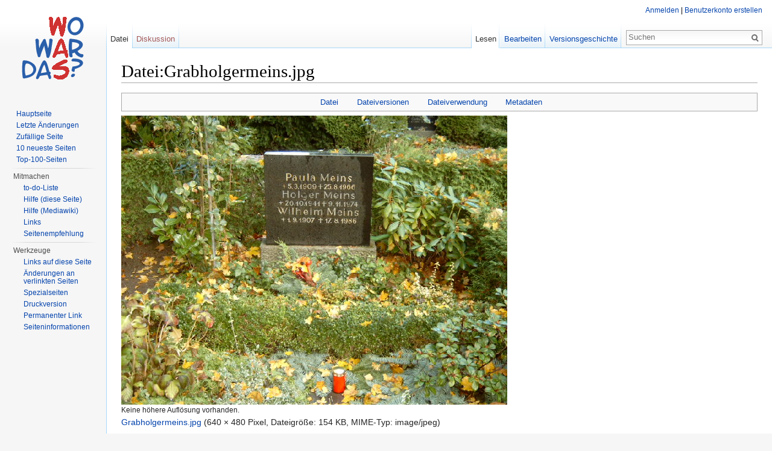

--- FILE ---
content_type: text/html; charset=UTF-8
request_url: http://www.wo-war-das.de/index.php?title=Datei:Grabholgermeins.jpg
body_size: 7648
content:
<!DOCTYPE html>
<html lang="de" dir="ltr" class="client-nojs">
<head>
<meta charset="UTF-8" />
<title>Datei:Grabholgermeins.jpg – Wo war das? Orte der Zeitgeschichte</title>
<meta name="generator" content="MediaWiki 1.24.1" />
<link rel="alternate" type="application/x-wiki" title="Bearbeiten" href="/index.php?title=Datei:Grabholgermeins.jpg&amp;action=edit" />
<link rel="edit" title="Bearbeiten" href="/index.php?title=Datei:Grabholgermeins.jpg&amp;action=edit" />
<link rel="shortcut icon" href="/favicon.ico" />
<link rel="search" type="application/opensearchdescription+xml" href="/opensearch_desc.php" title="Wo war das? Orte der Zeitgeschichte (de)" />
<link rel="EditURI" type="application/rsd+xml" href="https://www.wo-war-das.de/api.php?action=rsd" />
<link rel="alternate" hreflang="x-default" href="/index.php?title=Datei:Grabholgermeins.jpg" />
<link rel="copyright" href="http://creativecommons.org/licenses/by-sa/3.0/" />
<link rel="alternate" type="application/atom+xml" title="Atom-Feed für „Wo war das? Orte der Zeitgeschichte“" href="/index.php?title=Spezial:Letzte_%C3%84nderungen&amp;feed=atom" />
<link rel="stylesheet" href="https://www.wo-war-das.de/load.php?debug=false&amp;lang=de&amp;modules=mediawiki.legacy.commonPrint%2Cshared%7Cmediawiki.skinning.interface%7Cmediawiki.ui.button%7Cskins.vector.styles&amp;only=styles&amp;skin=vector&amp;*" />
<meta name="ResourceLoaderDynamicStyles" content="" />
<link rel="stylesheet" href="https://www.wo-war-das.de/load.php?debug=false&amp;lang=de&amp;modules=site&amp;only=styles&amp;skin=vector&amp;*" />
<style>a:lang(ar),a:lang(kk-arab),a:lang(mzn),a:lang(ps),a:lang(ur){text-decoration:none}
/* cache key: db566704782-_orte:resourceloader:filter:minify-css:7:60aed232275d28f2a2af520a2e52ac48 */</style>
<script src="https://www.wo-war-das.de/load.php?debug=false&amp;lang=de&amp;modules=startup&amp;only=scripts&amp;skin=vector&amp;*"></script>
<script>if(window.mw){
mw.config.set({"wgCanonicalNamespace":"File","wgCanonicalSpecialPageName":false,"wgNamespaceNumber":6,"wgPageName":"Datei:Grabholgermeins.jpg","wgTitle":"Grabholgermeins.jpg","wgCurRevisionId":1903,"wgRevisionId":1903,"wgArticleId":1088,"wgIsArticle":true,"wgIsRedirect":false,"wgAction":"view","wgUserName":null,"wgUserGroups":["*"],"wgCategories":["Public Domain","Grabstätte","RAF"],"wgBreakFrames":false,"wgPageContentLanguage":"de","wgPageContentModel":"wikitext","wgSeparatorTransformTable":[",\t.",".\t,"],"wgDigitTransformTable":["",""],"wgDefaultDateFormat":"dmy","wgMonthNames":["","Januar","Februar","März","April","Mai","Juni","Juli","August","September","Oktober","November","Dezember"],"wgMonthNamesShort":["","Jan.","Feb.","Mär.","Apr.","Mai","Jun.","Jul.","Aug.","Sep.","Okt.","Nov.","Dez."],"wgRelevantPageName":"Datei:Grabholgermeins.jpg","wgIsProbablyEditable":true,"wgRestrictionEdit":[],"wgRestrictionMove":[],"wgRestrictionUpload":[],"wgWikiEditorEnabledModules":{"toolbar":false,"dialogs":false,"hidesig":true,"preview":false,"previewDialog":false,"publish":false},"egMapsDebugJS":false});
}</script><script>if(window.mw){
mw.loader.implement("user.options",function($,jQuery){mw.user.options.set({"ccmeonemails":0,"cols":80,"date":"default","diffonly":0,"disablemail":0,"editfont":"default","editondblclick":0,"editsectiononrightclick":0,"enotifminoredits":0,"enotifrevealaddr":0,"enotifusertalkpages":1,"enotifwatchlistpages":1,"extendwatchlist":0,"fancysig":0,"forceeditsummary":0,"gender":"unknown","hideminor":0,"hidepatrolled":0,"imagesize":2,"math":1,"minordefault":0,"newpageshidepatrolled":0,"nickname":"","norollbackdiff":0,"numberheadings":0,"previewonfirst":0,"previewontop":1,"rcdays":7,"rclimit":50,"rows":25,"showhiddencats":0,"shownumberswatching":1,"showtoolbar":1,"skin":"vector","stubthreshold":0,"thumbsize":5,"underline":2,"uselivepreview":0,"usenewrc":0,"watchcreations":1,"watchdefault":1,"watchdeletion":0,"watchlistdays":3,"watchlisthideanons":0,"watchlisthidebots":0,"watchlisthideliu":0,"watchlisthideminor":0,"watchlisthideown":0,"watchlisthidepatrolled":0,"watchmoves":0,"watchrollback":0,
"wllimit":250,"useeditwarning":1,"prefershttps":1,"language":"de","variant-gan":"gan","variant-iu":"iu","variant-kk":"kk","variant-ku":"ku","variant-shi":"shi","variant-sr":"sr","variant-tg":"tg","variant-uz":"uz","variant-zh":"zh","searchNs0":true,"searchNs1":false,"searchNs2":false,"searchNs3":false,"searchNs4":false,"searchNs5":false,"searchNs6":false,"searchNs7":false,"searchNs8":false,"searchNs9":false,"searchNs10":false,"searchNs11":false,"searchNs12":false,"searchNs13":false,"searchNs14":false,"searchNs15":false,"searchNs420":false,"searchNs421":false,"searchNs710":false,"searchNs711":false,"variant":"de"});},{},{});mw.loader.implement("user.tokens",function($,jQuery){mw.user.tokens.set({"editToken":"+\\","patrolToken":"+\\","watchToken":"+\\"});},{},{});
/* cache key: db566704782-_orte:resourceloader:filter:minify-js:7:480756c231540da1d9c4a9c65960be0d */
}</script>
<script>if(window.mw){
mw.loader.load(["mediawiki.page.startup","mediawiki.legacy.wikibits","mediawiki.legacy.ajax","skins.vector.js"]);
}</script>
<!--[if lt IE 7]><style type="text/css">body{behavior:url("/skins/Vector/csshover.min.htc")}</style><![endif]-->
</head>
<body class="mediawiki ltr sitedir-ltr capitalize-all-nouns ns-6 ns-subject page-Datei_Grabholgermeins_jpg skin-vector action-view vector-animateLayout">
		<div id="mw-page-base" class="noprint"></div>
		<div id="mw-head-base" class="noprint"></div>
		<div id="content" class="mw-body" role="main">
			<a id="top"></a>

						<h1 id="firstHeading" class="firstHeading" lang="de"><span dir="auto">Datei:Grabholgermeins.jpg</span></h1>
						<div id="bodyContent" class="mw-body-content">
									<div id="siteSub">Aus Wo war das? Orte der Zeitgeschichte</div>
								<div id="contentSub"></div>
												<div id="jump-to-nav" class="mw-jump">
					Wechseln zu:					<a href="#mw-navigation">Navigation</a>, 					<a href="#p-search">Suche</a>
				</div>
				<div id="mw-content-text"><ul id="filetoc"><li><a href="#file">Datei</a></li>
<li><a href="#filehistory">Dateiversionen</a></li>
<li><a href="#filelinks">Dateiverwendung</a></li>
<li><a href="#metadata">Metadaten</a></li></ul><div class="fullImageLink" id="file"><a href="/images/9/99/Grabholgermeins.jpg"><img alt="Datei:Grabholgermeins.jpg" src="/images/9/99/Grabholgermeins.jpg" width="640" height="480" /></a><div class="mw-filepage-resolutioninfo">Keine höhere Auflösung vorhanden.</div></div>
<div class="fullMedia"><a href="/images/9/99/Grabholgermeins.jpg" class="internal" title="Grabholgermeins.jpg">Grabholgermeins.jpg</a> &#8206;<span class="fileInfo">(640 × 480 Pixel, Dateigröße: 154 KB, MIME-Typ: image/jpeg)</span>
</div>
<div id="mw-imagepage-content" lang="de" dir="ltr" class="mw-content-ltr"><h2><span class="mw-headline" id="Beschreibung">Beschreibung</span><span class="mw-editsection"><span class="mw-editsection-bracket">[</span><a href="/index.php?title=Datei:Grabholgermeins.jpg&amp;action=edit&amp;section=1" title="Abschnitt bearbeiten: Beschreibung">Bearbeiten</a><span class="mw-editsection-bracket">]</span></span></h2>
<table cellpadding="3" class="toccolours" style="width: 100%;">

<tr>
<th style="background: #ccf; text-align: right; width: 15%;"> Beschreibung
</th>
<td>
<p><a href="/index.php?title=Grab_von_Holger_Meins" title="Grab von Holger Meins">Grab von Holger Meins</a>
</p>
</td></tr>
<tr>
<th style="background: #ccf; text-align: right;"> Quelle
</th>
<td>
<p><a rel="nofollow" target="_blank" class="external free" href="https://de.wikipedia.org/wiki/Datei:Grabst%C3%A4tte_Holger_Meins.jpg">https://de.wikipedia.org/wiki/Datei:Grabst%C3%A4tte_Holger_Meins.jpg</a>
</p>
</td></tr>
<tr>
<th style="background: #ccf; text-align: right;"> Urheber bzw.<br />Nutzungsrechtinhaber
</th>
<td>
<p>Patrick Schreyer
</p>
</td></tr>
<tr>
<th style="background: #ccf; text-align: right;"> Datum
</th>
<td>
<p>11.11.2006
</p>
</td></tr>





</table>
<h2><span class="mw-headline" id="Lizenz">Lizenz</span><span class="mw-editsection"><span class="mw-editsection-bracket">[</span><a href="/index.php?title=Datei:Grabholgermeins.jpg&amp;action=edit&amp;section=2" title="Abschnitt bearbeiten: Lizenz">Bearbeiten</a><span class="mw-editsection-bracket">]</span></span></h2>
<table style="display:none">
<tr>
<td><span class="licensetpl_short">Public domain</span><span class="licensetpl_long">Public domain</span><span class="licensetpl_link_req">false</span><span class="licensetpl_attr_req">false</span>
</td></tr></table>
<table cellspacing="8" cellpadding="0" style="clear:both; margin:0.5em auto; background-color:#f7f8ff; border:2px solid #8888aa; direction: &#91;&#91;:Vorlage:Dir]];" class="layouttemplate mw-content-&#91;&#91;:Vorlage:Dir]]">
<tr>
<td> <img alt="Public domain" src="/images/f/fe/Publicdomain.png" width="64" height="64" />
</td>
<td> Der Urheberrechtsinhaber hat dieses Werk als gemeinfrei veröffentlich. Dies gilt weltweit.<br /><small>In manchen Staaten könnte dies rechtlich nicht möglich sein. Sofern dies der Fall ist:</small><br /><i>Der Urheber gewährt jedem das bedingungslose Recht, dieses Werk für jedweden Zweck zu nutzen, es sei denn, Bedingungen sind gesetzlich erforderlich.</i>
</td>
</tr>
</table>

<!-- 
NewPP limit report
CPU time usage: 0.020 seconds
Real time usage: 0.021 seconds
Preprocessor visited node count: 66/1000000
Preprocessor generated node count: 458/1000000
Post‐expand include size: 2154/2097152 bytes
Template argument size: 238/2097152 bytes
Highest expansion depth: 3/40
Expensive parser function count: 0/100
-->

<!-- Saved in parser cache with key db566704782-_orte:pcache:idhash:1088-0!*!0!!*!5!* and timestamp 20260119044330 and revision id 1903
 -->
</div><h2 id="filehistory">Dateiversionen</h2>
<div id="mw-imagepage-section-filehistory">
<p>Klicke auf einen Zeitpunkt, um diese Version zu laden.
</p>
<table class="wikitable filehistory">
<tr><td></td><th>Version vom</th><th>Vorschaubild</th><th>Maße</th><th>Benutzer</th><th>Kommentar</th></tr>
<tr><td>aktuell</td><td class='filehistory-selected' style='white-space: nowrap;'><a href="/images/9/99/Grabholgermeins.jpg">17:14, 3. Nov. 2015</a></td><td><a href="/images/9/99/Grabholgermeins.jpg"><img alt="Vorschaubild der Version vom 3. November 2015, 17:14 Uhr" src="/images/thumb/9/99/Grabholgermeins.jpg/120px-Grabholgermeins.jpg" width="120" height="90" /></a></td><td>640 × 480 <span style="white-space: nowrap;">(154 KB)</span></td><td><a href="/index.php?title=Benutzer:Admin" title="Benutzer:Admin" class="mw-userlink">Admin</a> <span style="white-space: nowrap;"> <span class="mw-usertoollinks">(<a href="/index.php?title=Benutzer_Diskussion:Admin" title="Benutzer Diskussion:Admin">Diskussion</a> | <a href="/index.php?title=Spezial:Beitr%C3%A4ge/Admin" title="Spezial:Beiträge/Admin">Beiträge</a>)</span></span></td><td dir="ltr">{{Information |Beschreibung = <a href="/index.php?title=Grab_von_Holger_Meins" title="Grab von Holger Meins">Grab von Holger Meins</a> |Quelle = https://de.wikipedia.org/wiki/Datei:Grabst%C3%A4tte_Holger_Meins.jpg |Urheber = Patrick Schreyer |Datum = 11.11.2006 |Genehmigung =  |Andere Versionen =  |Anmerkungen =  }}</td></tr>
</table>

</div>
<ul>
<li id="mw-imagepage-upload-disallowed">Du kannst diese Datei nicht überschreiben.</li>
</ul>
<h2 id="filelinks">Dateiverwendung</h2>
<div id='mw-imagepage-section-linkstoimage'>
<p>Die folgende Seite verwendet diese Datei:
</p><ul class="mw-imagepage-linkstoimage">
<li class="mw-imagepage-linkstoimage-ns0"><a href="/index.php?title=Grab_von_Holger_Meins" title="Grab von Holger Meins">Grab von Holger Meins</a></li>
</ul>
</div>
<h2 id="metadata">Metadaten</h2>
<div class="mw-imagepage-section-metadata">Diese Datei enthält weitere Informationen, die in der Regel von der Digitalkamera oder dem verwendeten Scanner stammen. Durch nachträgliche Bearbeitung der Originaldatei können einige Details verändert worden sein.<table id="mw_metadata" class="mw_metadata">
<tr class="exif-imagedescription">
<th>Bildtitel</th>
<td>JENOPTIK DIGITAL CAMERA        </td>
</tr><tr class="exif-make">
<th>Hersteller</th>
<td>JENOPTIK OPTICAL CO,LTD</td>
</tr><tr class="exif-model">
<th>Modell</th>
<td>JD4100Z3S   </td>
</tr><tr class="exif-isospeedratings">
<th>Film- oder Sensorempfindlichkeit (ISO)</th>
<td>100</td>
</tr><tr class="exif-datetimeoriginal">
<th>Erfassungszeitpunkt</th>
<td>21:08, 24. Jan. 2002</td>
</tr><tr class="exif-focallength">
<th>Brennweite</th>
<td>9,44 mm</td>
</tr><tr class="exif-orientation collapsable">
<th>Kameraausrichtung</th>
<td>Normal</td>
</tr><tr class="exif-xresolution collapsable">
<th>Horizontale Auflösung</th>
<td>72 dpi</td>
</tr><tr class="exif-yresolution collapsable">
<th>Vertikale Auflösung</th>
<td>72 dpi</td>
</tr><tr class="exif-software collapsable">
<th>Software</th>
<td>VER0618</td>
</tr><tr class="exif-datetime collapsable">
<th>Speicherzeitpunkt</th>
<td>00:00, 30. Nov. 2001</td>
</tr><tr class="exif-ycbcrpositioning collapsable">
<th>Y und C Positionierung</th>
<td>Benachbart</td>
</tr><tr class="exif-exifversion collapsable">
<th>Exif-Version</th>
<td>2.1</td>
</tr><tr class="exif-datetimedigitized collapsable">
<th>Digitalisierungszeitpunkt</th>
<td>21:08, 24. Jan. 2002</td>
</tr><tr class="exif-componentsconfiguration collapsable">
<th>Bedeutung einzelner Komponenten</th>
<td><ol><li>Y</li>
<li>Cb</li>
<li>Cr</li>
<li>Existiert nicht</li></ol></td>
</tr><tr class="exif-compressedbitsperpixel collapsable">
<th>Komprimierte Bits pro Pixel</th>
<td>0,10850694444444</td>
</tr><tr class="exif-shutterspeedvalue collapsable">
<th>APEX-Belichtungszeitwert</th>
<td>5,25</td>
</tr><tr class="exif-aperturevalue collapsable">
<th>APEX-Blendenwert</th>
<td>2,7573</td>
</tr><tr class="exif-exposurebiasvalue collapsable">
<th>Belichtungsvorgabe</th>
<td>0</td>
</tr><tr class="exif-meteringmode collapsable">
<th>Messverfahren</th>
<td>Unbekannt</td>
</tr><tr class="exif-flash collapsable">
<th>Blitz</th>
<td>Blitz ausgelöst</td>
</tr><tr class="exif-flashpixversion collapsable">
<th>unterstützte Flashpix-Version</th>
<td>0.100</td>
</tr><tr class="exif-colorspace collapsable">
<th>Farbraum</th>
<td>sRGB</td>
</tr></table>
</div>
</div>									<div class="printfooter">
						Von „<a dir="ltr" href="https://www.wo-war-das.de/index.php?title=Datei:Grabholgermeins.jpg&amp;oldid=1903">https://www.wo-war-das.de/index.php?title=Datei:Grabholgermeins.jpg&amp;oldid=1903</a>“					</div>
													<div id='catlinks' class='catlinks'><div id="mw-normal-catlinks" class="mw-normal-catlinks"><a href="/index.php?title=Spezial:Kategorien" title="Spezial:Kategorien">Kategorien</a>: <ul><li><a href="/index.php?title=Kategorie:Public_Domain" title="Kategorie:Public Domain">Public Domain</a></li><li><a href="/index.php?title=Kategorie:Grabst%C3%A4tte" title="Kategorie:Grabstätte">Grabstätte</a></li><li><a href="/index.php?title=Kategorie:RAF" title="Kategorie:RAF">RAF</a></li></ul></div></div>												<div class="visualClear"></div>
							</div>
		</div>
		<div id="mw-navigation">
			<h2>Navigationsmenü</h2>

			<div id="mw-head">
									<div id="p-personal" role="navigation" class="" aria-labelledby="p-personal-label">
						<h3 id="p-personal-label">Meine Werkzeuge</h3>
						<ul>
							<li id="pt-login"><a href="/index.php?title=Spezial:Anmelden&amp;returnto=Datei%3AGrabholgermeins.jpg" title="Sich anzumelden wird zwar gerne gesehen, ist aber keine Pflicht. [o]" accesskey="o">Anmelden</a></li>						</ul>
					</div>
									<div id="left-navigation">
										<div id="p-namespaces" role="navigation" class="vectorTabs" aria-labelledby="p-namespaces-label">
						<h3 id="p-namespaces-label">Namensräume</h3>
						<ul>
															<li  id="ca-nstab-image" class="selected"><span><a href="/index.php?title=Datei:Grabholgermeins.jpg"  title="Dateiseite anzeigen [c]" accesskey="c">Datei</a></span></li>
															<li  id="ca-talk" class="new"><span><a href="/index.php?title=Datei_Diskussion:Grabholgermeins.jpg&amp;action=edit&amp;redlink=1"  title="Diskussion zum Seiteninhalt [t]" accesskey="t">Diskussion</a></span></li>
													</ul>
					</div>
										<div id="p-variants" role="navigation" class="vectorMenu emptyPortlet" aria-labelledby="p-variants-label">
												<h3 id="p-variants-label"><span>Varianten</span><a href="#"></a></h3>

						<div class="menu">
							<ul>
															</ul>
						</div>
					</div>
									</div>
				<div id="right-navigation">
										<div id="p-views" role="navigation" class="vectorTabs" aria-labelledby="p-views-label">
						<h3 id="p-views-label">Ansichten</h3>
						<ul>
															<li id="ca-view" class="selected"><span><a href="/index.php?title=Datei:Grabholgermeins.jpg" >Lesen</a></span></li>
															<li id="ca-edit"><span><a href="/index.php?title=Datei:Grabholgermeins.jpg&amp;action=edit"  title="Seite bearbeiten. Bitte vor dem Speichern die Vorschaufunktion benutzen. [e]" accesskey="e">Bearbeiten</a></span></li>
															<li id="ca-history" class="collapsible"><span><a href="/index.php?title=Datei:Grabholgermeins.jpg&amp;action=history"  title="Frühere Versionen dieser Seite [h]" accesskey="h">Versionsgeschichte</a></span></li>
													</ul>
					</div>
										<div id="p-cactions" role="navigation" class="vectorMenu emptyPortlet" aria-labelledby="p-cactions-label">
						<h3 id="p-cactions-label"><span>Mehr</span><a href="#"></a></h3>

						<div class="menu">
							<ul>
															</ul>
						</div>
					</div>
										<div id="p-search" role="search">
						<h3>
							<label for="searchInput">Suche</label>
						</h3>

						<form action="/index.php" id="searchform">
														<div id="simpleSearch">
															<input type="search" name="search" placeholder="Suchen" title="Wo war das? Orte der Zeitgeschichte durchsuchen [f]" accesskey="f" id="searchInput" /><input type="hidden" value="Spezial:Suche" name="title" /><input type="submit" name="fulltext" value="Suchen" title="Suche nach Seiten, die diesen Text enthalten" id="mw-searchButton" class="searchButton mw-fallbackSearchButton" /><input type="submit" name="go" value="Seite" title="Gehe direkt zu der Seite, die exakt dem eingegebenen Namen entspricht." id="searchButton" class="searchButton" />								</div>
						</form>
					</div>
									</div>
			</div>
			<div id="mw-panel">
				<div id="p-logo" role="banner"><a style="background-image: url(/resources/assets/wowardas.png);" href="/index.php?title=Hauptseite"  title="Hauptseite"></a></div>
						<div class="portal" role="navigation" id='p-navigation' aria-labelledby='p-navigation-label'>
			<h3 id='p-navigation-label'>Navigation</h3>

			<div class="body">
									<ul>
													<li id="n-mainpage-description"><a href="/index.php?title=Hauptseite" title="Hauptseite besuchen [z]" accesskey="z">Hauptseite</a></li>
													<li id="n-recentchanges"><a href="/index.php?title=Spezial:Letzte_%C3%84nderungen" title="Liste der letzten Änderungen in Wo war das? Orte der Zeitgeschichte [r]" accesskey="r">Letzte Änderungen</a></li>
													<li id="n-randompage"><a href="/index.php?title=Spezial:Zuf%C3%A4llige_Seite" title="Zufällige Seite aufrufen [x]" accesskey="x">Zufällige Seite</a></li>
													<li id="n-10-neueste-Seiten"><a href="/index.php?title=Zehn_neueste_Seiten">10 neueste Seiten</a></li>
													<li id="n-Top-100-Seiten"><a href="/index.php?title=Top-100-Seiten">Top-100-Seiten</a></li>
											</ul>
							</div>
		</div>
			<div class="portal" role="navigation" id='p-Mitmachen' aria-labelledby='p-Mitmachen-label'>
			<h3 id='p-Mitmachen-label'>Mitmachen</h3>

			<div class="body">
									<ul>
													<li id="n-to-do-Liste"><a href="/index.php?title=To-do-Liste">to-do-Liste</a></li>
													<li id="n-Hilfe-.28diese-Seite.29"><a href="/index.php?title=Hilfe:Inhaltsverzeichnis">Hilfe (diese Seite)</a></li>
													<li id="n-Hilfe-.28Mediawiki.29"><a href="https://www.mediawiki.org/wiki/Special:MyLanguage/Help:Contents" target="_blank">Hilfe (Mediawiki)</a></li>
													<li id="n-Links"><a href="/index.php?title=Links">Links</a></li>
													<li id="n-Seitenempfehlung"><a href="mailto:?subject=Seiten-Empfehlung Wo war das? Orte der Zeitgeschichte&amp;body=Hallo,%0a%0asiehe https://www.wo-war-das.de/index.php?title=Datei:Grabholgermeins.jpg%0a%0aGrüße" rel="nofollow" target="_blank">Seitenempfehlung</a></li>
											</ul>
							</div>
		</div>
			<div class="portal" role="navigation" id='p-tb' aria-labelledby='p-tb-label'>
			<h3 id='p-tb-label'>Werkzeuge</h3>

			<div class="body">
									<ul>
													<li id="t-whatlinkshere"><a href="/index.php?title=Spezial:Linkliste/Datei:Grabholgermeins.jpg" title="Liste aller Seiten, die hierher verlinken [j]" accesskey="j">Links auf diese Seite</a></li>
													<li id="t-recentchangeslinked"><a href="/index.php?title=Spezial:%C3%84nderungen_an_verlinkten_Seiten/Datei:Grabholgermeins.jpg" title="Letzte Änderungen an Seiten, die von hier verlinkt sind [k]" accesskey="k">Änderungen an verlinkten Seiten</a></li>
													<li id="t-specialpages"><a href="/index.php?title=Spezial:Spezialseiten" title="Liste aller Spezialseiten [q]" accesskey="q">Spezialseiten</a></li>
													<li id="t-print"><a href="/index.php?title=Datei:Grabholgermeins.jpg&amp;printable=yes" rel="alternate" title="Druckansicht dieser Seite [p]" accesskey="p">Druckversion</a></li>
													<li id="t-permalink"><a href="/index.php?title=Datei:Grabholgermeins.jpg&amp;oldid=1903" title="Dauerhafter Link zu dieser Seitenversion">Permanenter Link</a></li>
													<li id="t-info"><a href="/index.php?title=Datei:Grabholgermeins.jpg&amp;action=info">Seiteninformationen</a></li>
											</ul>
							</div>
		</div>
				</div>
		</div>
		<div id="footer" role="contentinfo">
							<ul id="footer-info">
											<li id="footer-info-lastmod"> Diese Seite wurde zuletzt am 3. November 2015 um 17:15 Uhr geändert.</li>
											<li id="footer-info-viewcount">Diese Seite wurde bisher 2.780 mal abgerufen.</li>
											<li id="footer-info-copyright">Der Inhalt ist verfügbar unter der Lizenz <a class="external" rel="nofollow" href="http://creativecommons.org/licenses/by-sa/3.0/">''Creative Commons'' „Namensnennung – Weitergabe unter gleichen Bedingungen“</a>, sofern nicht anders angegeben.</li>
									</ul>
							<ul id="footer-places">
											<li id="footer-places-privacy"><a href="/index.php?title=Projekt:Datenschutz" title="Projekt:Datenschutz">Datenschutz</a></li>
											<li id="footer-places-about"><a href="/index.php?title=Projekt:%C3%9Cber_Wo_war_das%3F_Orte_der_Zeitgeschichte" title="Projekt:Über Wo war das? Orte der Zeitgeschichte">Über Wo war das? Orte der Zeitgeschichte</a></li>
											<li id="footer-places-disclaimer"><a href="/index.php?title=Projekt:Impressum" title="Projekt:Impressum">Impressum</a></li>
									</ul>
										<ul id="footer-icons" class="noprint">
											<li id="footer-copyrightico">
															<a href="http://creativecommons.org/licenses/by-sa/3.0/"><img src="/resources/assets/licenses/cc-by-sa.png" alt="''Creative Commons'' „Namensnennung – Weitergabe unter gleichen Bedingungen“" width="88" height="31" /></a>
													</li>
											<li id="footer-poweredbyico">
															<a href="//www.mediawiki.org/"><img src="/resources/assets/poweredby_mediawiki_88x31.png" alt="Powered by MediaWiki" width="88" height="31" /></a>
													</li>
									</ul>
						<div style="clear:both"></div>
		</div>
		<script>/*<![CDATA[*/window.jQuery && jQuery.ready();/*]]>*/</script><script>if(window.mw){
mw.loader.state({"site":"loading","user":"ready","user.groups":"ready"});
}</script>
<script>if(window.mw){
mw.loader.load(["mediawiki.action.view.postEdit","mediawiki.action.view.metadata","mediawiki.user","mediawiki.hidpi","mediawiki.page.ready","mediawiki.searchSuggest"],null,true);
}</script>
<script>if(window.mw){
document.write("\u003Cscript src=\"https://www.wo-war-das.de/load.php?debug=false\u0026amp;lang=de\u0026amp;modules=site\u0026amp;only=scripts\u0026amp;skin=vector\u0026amp;*\"\u003E\u003C/script\u003E");
}</script>
<script>if(window.mw){
mw.config.set({"wgBackendResponseTime":272});
}</script>
	</body>
</html>
	

--- FILE ---
content_type: text/css; charset=utf-8
request_url: https://www.wo-war-das.de/load.php?debug=false&lang=de&modules=mediawiki.legacy.commonPrint%2Cshared%7Cmediawiki.skinning.interface%7Cmediawiki.ui.button%7Cskins.vector.styles&only=styles&skin=vector&*
body_size: 18082
content:
@media print{.noprint,div#jump-to-nav,.mw-jump,div.top,div#column-one,#colophon,.mw-editsection,.mw-editsection-like,.toctoggle,#toc.tochidden,div#f-poweredbyico,div#f-copyrightico,li#viewcount,li#about,li#disclaimer,li#mobileview,li#privacy,#footer-places,.mw-hidden-catlinks,tr.mw-metadata-show-hide-extended,span.mw-filepage-other-resolutions,#filetoc,.usermessage,.patrollink,#mw-navigation,#siteNotice{display:none}.wikitable,.thumb,img{page-break-inside:avoid}h2,h3,h4,h5,h6{page-break-after:avoid}p{widows:3;orphans:3}body{background:white;color:black;margin:0;padding:0}ul{list-style-type:square}h1,h2,h3,h4,h5,h6{font-weight:bold}dt{font-weight:bold}p{margin:1em 0;line-height:1.2em}pre,.mw-code{border:1pt dashed black;white-space:pre;font-size:8pt;overflow:auto;padding:1em 0;background:white;color:black}#globalWrapper{width:100% !important;min-width:0 !important}.mw-body{background:white;border:none !important;padding:0 !important;margin:0 !important;direction:ltr;color:black}#column-content{margin:0 !important}#column-content .mw-body{padding:1em;margin:0 !important}#toc{border:1px solid #aaaaaa;background-color:#f9f9f9;padding:5px;display:-moz-inline-block;display:inline-block;display:table;zoom:1;*display:inline}#footer{background:white;color:black;margin-top:1em;border-top:1px solid #AAA;direction:ltr}img{border:none;vertical-align:middle}span.texhtml{font-family:serif}a.stub,a.new{color:#ba0000;text-decoration:none}a{color:black !important;background:none !important;padding:0 !important}a:link,a:visited{color:#520;background:transparent;text-decoration:underline}.mw-body a.external.text:after,.mw-body a.external.autonumber:after{content:" (" attr(href) ")"}.mw-body a.external.text[href^='//']:after,.mw-body a.external.autonumber[href^='//']:after{content:" (https:" attr(href) ")"}a,a.external,a.new,a.stub{color:black !important;text-decoration:none !important}a,a.external,a.new,a.stub{color:inherit !important;text-decoration:inherit !important}div.floatright{float:right;clear:right;position:relative;margin:0.5em 0 0.8em 1.4em}div.floatright p{font-style:italic}div.floatleft{float:left;clear:left;position:relative;margin:0.5em 1.4em 0.8em 0}div.floatleft p{font-style:italic}div.center{text-align:center}div.thumb{border:none;width:auto;margin-top:0.5em;margin-bottom:0.8em;background-color:transparent}div.thumbinner{border:1px solid #cccccc;padding:3px !important;background-color:White;font-size:94%;text-align:center;overflow:hidden}html .thumbimage{border:1px solid #cccccc}html .thumbcaption{border:none;text-align:left;line-height:1.4em;padding:3px !important;font-size:94%}div.magnify{display:none}div.tright{float:right;clear:right;margin:0.5em 0 0.8em 1.4em}div.tleft{float:left;clear:left;margin:0.5em 1.4em 0.8em 0}img.thumbborder{border:1px solid #dddddd}li.gallerybox{vertical-align:top;display:inline-block}ul.gallery,li.gallerybox{zoom:1;*display:inline}ul.gallery{margin:2px;padding:2px;display:block}li.gallerycaption{font-weight:bold;text-align:center;display:block;word-wrap:break-word}li.gallerybox div.thumb{text-align:center;border:1px solid #ccc;margin:2px}div.gallerytext{overflow:hidden;font-size:94%;padding:2px 4px;word-wrap:break-word}table.diff{background:white}td.diff-otitle{background:#ffffff}td.diff-ntitle{background:#ffffff}td.diff-addedline{background:#ccffcc;font-size:smaller;border:solid 2px black}td.diff-deletedline{background:#ffffaa;font-size:smaller;border:dotted 2px black}td.diff-context{background:#eeeeee;font-size:smaller}.diffchange{color:silver;font-weight:bold;text-decoration:underline}table.wikitable,table.mw_metadata{margin:1em 0;border:1px #aaa solid;background:white;border-collapse:collapse}table.wikitable > tr > th,table.wikitable > tr > td,table.wikitable > * > tr > th,table.wikitable > * > tr > td,.mw_metadata th,.mw_metadata td{border:1px #aaa solid;padding:0.2em}table.wikitable > tr > th,table.wikitable > * > tr > th,.mw_metadata th{text-align:center;background:white;font-weight:bold}table.wikitable > caption,.mw_metadata caption{font-weight:bold}table.listing,table.listing td{border:1pt solid black;border-collapse:collapse}a.sortheader{margin:0 0.3em}.catlinks ul{display:inline;margin:0;padding:0;list-style:none;list-style-type:none;list-style-image:none;vertical-align:middle !ie}.catlinks li{display:inline-block;line-height:1.15em;padding:0 .4em;border-left:1px solid #AAA;margin:0.1em 0;zoom:1;display:inline !ie}.catlinks li:first-child{padding-left:.2em;border-left:none}.printfooter{padding:1em 0 1em 0}}@media screen{.mw-content-ltr{direction:ltr}.mw-content-rtl{direction:rtl}.sitedir-ltr textarea,.sitedir-ltr input{direction:ltr}.sitedir-rtl textarea,.sitedir-rtl input{direction:rtl}.mw-userlink{unicode-bidi:embed}mark{background-color:yellow;color:black}wbr{display:inline-block}input[type="submit"],input[type="button"],input[type="reset"],input[type="file"]{direction:ltr}textarea[dir="ltr"],input[dir="ltr"]{direction:ltr}textarea[dir="rtl"],input[dir="rtl"]{direction:rtl}abbr[title],.explain[title]{border-bottom:1px dotted;cursor:help}.mw-plusminus-pos{color:#006400}.mw-plusminus-neg{color:#8b0000}.mw-plusminus-null{color:#aaa}.allpagesredirect,.redirect-in-category,.watchlistredir{font-style:italic}span.comment{font-style:italic}span.changedby{font-size:95%}.texvc{direction:ltr;unicode-bidi:embed}img.tex{vertical-align:middle}span.texhtml{font-family:serif}#wikiPreview.ontop{margin-bottom:1em}#editform,#toolbar,#wpTextbox1{clear:both}div.mw-filepage-resolutioninfo{font-size:smaller}h2#filehistory{clear:both}table.filehistory th,table.filehistory td{vertical-align:top}table.filehistory th{text-align:left}table.filehistory td.mw-imagepage-filesize,table.filehistory th.mw-imagepage-filesize{white-space:nowrap}table.filehistory td.filehistory-selected{font-weight:bold}.filehistory a img,#file img:hover{background:white url([data-uri]) repeat;background:white url(/resources/src/mediawiki.legacy/images/checker.png?2015-02-24T18:05:00Z) repeat!ie}li span.deleted,span.history-deleted{text-decoration:line-through;color:#888;font-style:italic}.not-patrolled{background-color:#ffa}.unpatrolled{font-weight:bold;color:red}div.patrollink{font-size:75%;text-align:right}td.mw-label{text-align:right}td.mw-input{text-align:left}td.mw-submit{text-align:left}td.mw-label{vertical-align:top}.prefsection td.mw-label{width:20%}.prefsection table{width:100%}.prefsection table.mw-htmlform-matrix{width:auto}.mw-icon-question{background-image:url(/resources/src/mediawiki.legacy/images/question.png?2015-02-24T18:05:00Z);background-image:-webkit-linear-gradient(transparent,transparent),url([data-uri]);background-image:-webkit-linear-gradient(transparent,transparent),url(/resources/src/mediawiki.legacy/images/question.svg?2015-02-24T18:05:00Z)!ie;background-image:linear-gradient(transparent,transparent),url([data-uri]);background-image:linear-gradient(transparent,transparent),url(/resources/src/mediawiki.legacy/images/question.svg?2015-02-24T18:05:00Z)!ie;background-repeat:no-repeat;background-size:13px 13px;display:inline-block;height:13px;width:13px;margin-left:4px}.mw-icon-question:lang(ar),.mw-icon-question:lang(fa),.mw-icon-question:lang(ur){-webkit-transform:scaleX(-1);-ms-transform:scaleX(-1);transform:scaleX(-1)}td.mw-submit{white-space:nowrap}table.mw-htmlform-nolabel td.mw-label{width:1px}tr.mw-htmlform-vertical-label td.mw-label{text-align:left !important}.mw-htmlform-invalid-input td.mw-input input{border-color:red}.mw-htmlform-flatlist div.mw-htmlform-flatlist-item{display:inline;margin-right:1em;white-space:nowrap}.mw-htmlform-matrix td{padding-left:0.5em;padding-right:0.5em}input#wpSummary{width:80%;margin-bottom:1em}.mw-content-ltr .thumbcaption{text-align:left}.mw-content-ltr .magnify{float:right}.mw-content-rtl .thumbcaption{text-align:right}.mw-content-rtl .magnify{float:left}#catlinks{text-align:left}.catlinks ul{display:inline;margin:0;padding:0;list-style:none;list-style-type:none;list-style-image:none;vertical-align:middle !ie}.catlinks li{display:inline-block;line-height:1.25em;border-left:1px solid #AAA;margin:0.125em 0;padding:0 0.5em;zoom:1;display:inline !ie}.catlinks li:first-child{padding-left:0.25em;border-left:none}.catlinks li a.mw-redirect{font-style:italic}.mw-hidden-cats-hidden{display:none}.catlinks-allhidden{display:none}p.mw-ipb-conveniencelinks,p.mw-protect-editreasons,p.mw-filedelete-editreasons,p.mw-delete-editreasons,p.mw-revdel-editreasons,p.mw-upload-editlicenses{font-size:90%;text-align:right}.autocomment{color:gray}#pagehistory .history-user{margin-left:0.4em;margin-right:0.2em}#pagehistory span.minor{font-weight:bold}#pagehistory li{border:1px solid white}#pagehistory li.selected{background-color:#f9f9f9;border:1px dashed #aaa}.mw-history-revisiondelete-button,#mw-fileduplicatesearch-icon{float:right}.newpage,.minoredit,.botedit{font-weight:bold}#shared-image-dup,#shared-image-conflict{font-style:italic}div.mw-warning-with-logexcerpt{padding:3px;margin-bottom:3px;border:2px solid #2F6FAB;clear:both}div.mw-warning-with-logexcerpt ul li{font-size:90%}span.mw-revdelundel-link,strong.mw-revdelundel-link{font-size:90%}span.mw-revdelundel-hidden,input.mw-revdelundel-hidden{visibility:hidden}td.mw-revdel-checkbox,th.mw-revdel-checkbox{padding-right:10px;text-align:center}a.new{color:#BA0000}a.feedlink{background-image:url(/resources/src/mediawiki.legacy/images/feed-icon.png?2015-02-24T18:05:00Z);background-image:-webkit-linear-gradient(transparent,transparent),url([data-uri]);background-image:-webkit-linear-gradient(transparent,transparent),url(/resources/src/mediawiki.legacy/images/feed-icon.svg?2015-02-24T18:05:00Z)!ie;background-image:linear-gradient(transparent,transparent),url([data-uri]);background-image:linear-gradient(transparent,transparent),url(/resources/src/mediawiki.legacy/images/feed-icon.svg?2015-02-24T18:05:00Z)!ie;background-position:center left;background-repeat:no-repeat;background-size:12px 12px;padding-left:16px}.plainlinks a.external{background:none !important;padding:0 !important}.rtl a.external.free,.rtl a.external.autonumber{direction:ltr;unicode-bidi:embed}table.wikitable{margin:1em 0;background-color:#f9f9f9;border:1px #aaa solid;border-collapse:collapse;color:black}table.wikitable > tr > th,table.wikitable > tr > td,table.wikitable > * > tr > th,table.wikitable > * > tr > td{border:1px #aaa solid;padding:0.2em}table.wikitable > tr > th,table.wikitable > * > tr > th{background-color:#f2f2f2;text-align:center}table.wikitable > caption{font-weight:bold}.error,.warning,.success{font-size:larger}.error{color:#cc0000}.warning{color:#705000}.success{color:#009000}.errorbox,.warningbox,.successbox{border:1px solid;padding:.5em 1em;margin-bottom:1em;display:-moz-inline-block;display:inline-block;zoom:1;*display:inline}.errorbox h2,.warningbox h2,.successbox h2{font-size:1em;color:inherit;font-weight:bold;display:inline;margin:0 .5em 0 0;border:none}.errorbox{color:#cc0000;border-color:#fac5c5;background-color:#fae3e3}.warningbox{color:#705000;border-color:#fde29b;background-color:#fdf1d1}.successbox{color:#009000;border-color:#b7fdb5;background-color:#e1fddf}.mw-infobox{border:2px solid #ff7f00;margin:0.5em;clear:left;overflow:hidden}.mw-infobox-left{margin:7px;float:left;width:35px}.mw-infobox-right{margin:0.5em 0.5em 0.5em 49px}.previewnote{color:#c00;margin-bottom:1em}.previewnote p{text-indent:3em;margin:0.8em 0}.visualClear{clear:both}.mw-datatable{border-collapse:collapse}.mw-datatable,.mw-datatable td,.mw-datatable th{border:1px solid #aaaaaa;padding:0 0.15em 0 0.15em}.mw-datatable th{background-color:#ddddff}.mw-datatable td{background-color:#ffffff}.mw-datatable tr:hover td{background-color:#eeeeff}ul#filetoc{text-align:center;border:1px solid #aaaaaa;background-color:#f9f9f9;padding:5px;font-size:95%;margin-bottom:0.5em;margin-left:0;margin-right:0}#filetoc li{display:inline;list-style-type:none;padding-right:2em}table.mw_metadata{font-size:0.8em;margin-left:0.5em;margin-bottom:0.5em;width:400px}table.mw_metadata caption{font-weight:bold}table.mw_metadata th{font-weight:normal}table.mw_metadata td{padding:0.1em}table.mw_metadata{border:none;border-collapse:collapse}table.mw_metadata td,table.mw_metadata th{text-align:center;border:1px solid #aaaaaa;padding-left:5px;padding-right:5px}table.mw_metadata th{background-color:#f9f9f9}table.mw_metadata td{background-color:#fcfcfc}table.mw_metadata ul.metadata-langlist{list-style-type:none;list-style-image:none;padding-right:5px;padding-left:5px;margin:0}.mw-content-ltr ul,.mw-content-rtl .mw-content-ltr ul{margin:0.3em 0 0 1.6em;padding:0}.mw-content-rtl ul,.mw-content-ltr .mw-content-rtl ul{margin:0.3em 1.6em 0 0;padding:0}.mw-content-ltr ol,.mw-content-rtl .mw-content-ltr ol{margin:0.3em 0 0 3.2em;padding:0}.mw-content-rtl ol,.mw-content-ltr .mw-content-rtl ol{margin:0.3em 3.2em 0 0;padding:0}.mw-content-ltr dd,.mw-content-rtl .mw-content-ltr dd{margin-left:1.6em;margin-right:0}.mw-content-rtl dd,.mw-content-ltr .mw-content-rtl dd{margin-right:1.6em;margin-left:0}li.gallerybox{vertical-align:top;display:-moz-inline-box;display:inline-block}ul.gallery,li.gallerybox{zoom:1;*display:inline}ul.gallery{margin:2px;padding:2px;display:block}li.gallerycaption{font-weight:bold;text-align:center;display:block;word-wrap:break-word}li.gallerybox div.thumb{text-align:center;border:1px solid #ccc;background-color:#f9f9f9;margin:2px}li.gallerybox div.thumb img{display:block;margin:0 auto}div.gallerytext{overflow:hidden;font-size:94%;padding:2px 4px;word-wrap:break-word}ul.mw-gallery-nolines li.gallerybox div.thumb{background-color:transparent;border:none}ul.mw-gallery-nolines li.gallerybox div.gallerytext{text-align:center}ul.mw-gallery-packed li.gallerybox div.thumb,ul.mw-gallery-packed-overlay li.gallerybox div.thumb,ul.mw-gallery-packed-hover li.gallerybox div.thumb{background-color:transparent;border:none}ul.mw-gallery-packed li.gallerybox div.thumb img,ul.mw-gallery-packed-overlay li.gallerybox div.thumb img,ul.mw-gallery-packed-hover li.gallerybox div.thumb img{margin:0 auto}ul.mw-gallery-packed-hover li.gallerybox,ul.mw-gallery-packed-overlay li.gallerybox{position:relative}ul.mw-gallery-packed-hover div.gallerytextwrapper{overflow:hidden;height:0}ul.mw-gallery-packed-hover li.gallerybox:hover div.gallerytextwrapper,ul.mw-gallery-packed-overlay li.gallerybox div.gallerytextwrapper,ul.mw-gallery-packed-hover li.gallerybox.mw-gallery-focused div.gallerytextwrapper{position:absolute;background:white;background:rgba(255,255,255,0.8);padding:5px 10px;bottom:0;left:0;height:auto;font-weight:bold;margin:2px}ul.mw-gallery-packed-hover,ul.mw-gallery-packed-overlay,ul.mw-gallery-packed{text-align:center}.mw-ajax-loader{background-image:url([data-uri]);background-image:url(/resources/src/mediawiki.legacy/images/ajax-loader.gif?2015-02-24T18:05:00Z)!ie;background-position:center center;background-repeat:no-repeat;padding:16px;position:relative;top:-16px}.mw-small-spinner{padding:10px !important;margin-right:0.6em;background-image:url([data-uri]);background-image:url(/resources/src/mediawiki.legacy/images/spinner.gif?2015-02-24T18:05:00Z)!ie;background-position:center center;background-repeat:no-repeat}h1:lang(anp),h1:lang(as),h1:lang(bh),h1:lang(bho),h1:lang(bn),h1:lang(gu),h1:lang(hi),h1:lang(kn),h1:lang(ks),h1:lang(ml),h1:lang(mr),h1:lang(my),h1:lang(mai),h1:lang(ne),h1:lang(new),h1:lang(or),h1:lang(pa),h1:lang(pi),h1:lang(sa),h1:lang(ta),h1:lang(te){line-height:1.6em !important}h2:lang(anp),h3:lang(anp),h4:lang(anp),h5:lang(anp),h6:lang(anp),h2:lang(as),h3:lang(as),h4:lang(as),h5:lang(as),h6:lang(as),h2:lang(bho),h3:lang(bho),h4:lang(bho),h5:lang(bho),h6:lang(bho),h2:lang(bh),h3:lang(bh),h4:lang(bh),h5:lang(bh),h6:lang(bh),h2:lang(bn),h3:lang(bn),h4:lang(bn),h5:lang(bn),h6:lang(bn),h2:lang(gu),h3:lang(gu),h4:lang(gu),h5:lang(gu),h6:lang(gu),h2:lang(hi),h3:lang(hi),h4:lang(hi),h5:lang(hi),h6:lang(hi),h2:lang(kn),h3:lang(kn),h4:lang(kn),h5:lang(kn),h6:lang(kn),h2:lang(ks),h3:lang(ks),h4:lang(ks),h5:lang(ks),h6:lang(ks),h2:lang(ml),h3:lang(ml),h4:lang(ml),h5:lang(ml),h6:lang(ml),h2:lang(mr),h3:lang(mr),h4:lang(mr),h5:lang(mr),h6:lang(mr),h2:lang(my),h3:lang(my),h4:lang(my),h5:lang(my),h6:lang(my),h2:lang(mai),h3:lang(mai),h4:lang(mai),h5:lang(mai),h6:lang(mai),h2:lang(ne),h3:lang(ne),h4:lang(ne),h5:lang(ne),h6:lang(ne),h2:lang(new),h3:lang(new),h4:lang(new),h5:lang(new),h6:lang(new),h2:lang(or),h3:lang(or),h4:lang(or),h5:lang(or),h6:lang(or),h2:lang(pa),h3:lang(pa),h4:lang(pa),h5:lang(pa),h6:lang(pa),h2:lang(pi),h3:lang(pi),h4:lang(pi),h5:lang(pi),h6:lang(pi),h2:lang(sa),h3:lang(sa),h4:lang(sa),h5:lang(sa),h6:lang(sa),h2:lang(ta),h3:lang(ta),h4:lang(ta),h5:lang(ta),h6:lang(ta),h2:lang(te),h3:lang(te),h4:lang(te),h5:lang(te),h6:lang(te){line-height:1.2em}ol:lang(bcc) li,ol:lang(bqi) li,ol:lang(fa) li,ol:lang(glk) li,ol:lang(kk-arab) li,ol:lang(mzn) li{list-style-type:-moz-persian;list-style-type:persian}ol:lang(ckb) li{list-style-type:-moz-arabic-indic;list-style-type:arabic-indic}ol:lang(hi) li,ol:lang(mr) li{list-style-type:-moz-devanagari;list-style-type:devanagari}ol:lang(as) li,ol:lang(bn) li{list-style-type:-moz-bengali;list-style-type:bengali}ol:lang(or) li{list-style-type:-moz-oriya;list-style-type:oriya}#toc ul,.toc ul{margin:.3em 0}.mw-content-ltr .toc ul,.mw-content-ltr #toc ul,.mw-content-rtl .mw-content-ltr .toc ul,.mw-content-rtl .mw-content-ltr #toc ul{text-align:left}.mw-content-rtl .toc ul,.mw-content-rtl #toc ul,.mw-content-ltr .mw-content-rtl .toc ul,.mw-content-ltr .mw-content-rtl #toc ul{text-align:right}.mw-content-ltr .toc ul ul,.mw-content-ltr #toc ul ul,.mw-content-rtl .mw-content-ltr .toc ul ul,.mw-content-rtl .mw-content-ltr #toc ul ul{margin:0 0 0 2em}.mw-content-rtl .toc ul ul,.mw-content-rtl #toc ul ul,.mw-content-ltr .mw-content-rtl .toc ul ul,.mw-content-ltr .mw-content-rtl #toc ul ul{margin:0 2em 0 0}#toc #toctitle,.toc #toctitle,#toc .toctitle,.toc .toctitle{direction:ltr}.mw-help-field-hint{display:none;margin-left:2px;margin-bottom:-8px;padding:0 0 0 15px;background-image:url([data-uri]);background-image:url(/resources/src/mediawiki.legacy/images/help-question.gif?2015-02-24T18:05:00Z)!ie;background-position:left center;background-repeat:no-repeat;cursor:pointer;font-size:.8em;text-decoration:underline;color:#0645ad}.mw-help-field-hint:hover{background-image:url([data-uri]);background-image:url(/resources/src/mediawiki.legacy/images/help-question-hover.gif?2015-02-24T18:05:00Z)!ie}.mw-help-field-data{display:block;background-color:#d6f3ff;padding:5px 8px 4px 8px;border:1px solid #5dc9f4;margin-left:20px}#mw-clearyourcache,#mw-sitecsspreview,#mw-sitejspreview,#mw-usercsspreview,#mw-userjspreview{direction:ltr;unicode-bidi:embed}.diff-currentversion-title,.diff{direction:ltr;unicode-bidi:embed}.diff-contentalign-right td{direction:rtl;unicode-bidi:embed}.diff-contentalign-left td{direction:ltr;unicode-bidi:embed}.diff-multi,.diff-otitle,.diff-ntitle,.diff-lineno{direction:ltr !important;unicode-bidi:embed}#mw-revision-info,#mw-revision-info-current,#mw-revision-nav{direction:ltr;display:inline}div.tright,div.floatright,table.floatright{clear:right;float:right}div.tleft,div.floatleft,table.floatleft{float:left;clear:left}div.floatright,table.floatright,div.floatleft,table.floatleft{position:relative}#mw-credits a{unicode-bidi:embed}.mw-jump,#jump-to-nav{overflow:hidden;height:0;zoom:1}.printfooter{display:none}.xdebug-error{position:absolute;z-index:99}.mw-editsection,.toctoggle,#jump-to-nav{-moz-user-select:none;-webkit-user-select:none;-ms-user-select:none;user-select:none}.mw-editsection,.mw-editsection-like{font-size:small;font-weight:normal;margin-left:1em;vertical-align:baseline;line-height:1em;display:inline-block}.mw-content-ltr .mw-editsection,.mw-content-rtl .mw-content-ltr .mw-editsection{margin-left:1em}.mw-content-rtl .mw-editsection,.mw-content-ltr .mw-content-rtl .mw-editsection{margin-right:1em}sup,sub{line-height:1}}@media screen{a{text-decoration:none;color:#0645ad;background:none}a:visited{color:#0b0080}a:active{color:#faa700}a:hover,a:focus{text-decoration:underline}a.stub{color:#772233}a.new,#p-personal a.new{color:#ba0000}a.new:visited,#p-personal a.new:visited{color:#a55858}.mw-body a.extiw,.mw-body a.extiw:active{color:#36b}.mw-body a.extiw:visited{color:#636}.mw-body a.extiw:active{color:#b63}.mw-body a.external{color:#36b}.mw-body a.external:visited{color:#636}.mw-body a.external:active{color:#b63}img{border:none;vertical-align:middle}hr{height:1px;color:#aaa;background-color:#aaa;border:0;margin:.2em 0}h1,h2,h3,h4,h5,h6{color:black;background:none;font-weight:normal;margin:0;overflow:hidden;padding-top:.5em;padding-bottom:.17em;border-bottom:1px solid #aaa}h1{font-size:188%}h2{font-size:150%}h3,h4,h5,h6{border-bottom:none;font-weight:bold}h3{font-size:132%}h4{font-size:116%}h5{font-size:108%}h6{font-size:100%}h1,h2{margin-bottom:.6em}h3,h4,h5{margin-bottom:.3em}p{margin:.4em 0 .5em 0;line-height:1.5em}p img{margin:0}ul{line-height:1.5em;list-style-type:square;margin:.3em 0 0 1.6em;padding:0}ol{line-height:1.5em;margin:.3em 0 0 3.2em;padding:0;list-style-image:none}li{margin-bottom:.1em}dt{font-weight:bold;margin-bottom:.1em}dl{margin-top:.2em;margin-bottom:.5em}dd{line-height:1.5em;margin-left:1.6em;margin-bottom:.1em}q{*font-style:italic}pre,code,tt,kbd,samp,.mw-code{font-family:monospace,Courier}code{color:black;background-color:#f9f9f9;border:1px solid #ddd;border-radius:2px;padding:1px 4px}pre,.mw-code{color:black;background-color:#f9f9f9;border:1px solid #ddd;padding:1em}table{font-size:100%}fieldset{border:1px solid #2f6fab;margin:1em 0 1em 0;padding:0 1em 1em;line-height:1.5em}fieldset.nested{margin:0 0 0.5em 0;padding:0 0.5em 0.5em}legend{padding:.5em;font-size:95%}form{border:none;margin:0}textarea{width:100%;padding:.1em;display:block;-moz-box-sizing:border-box;-webkit-box-sizing:border-box;box-sizing:border-box}select{vertical-align:top}.center{width:100%;text-align:center}*.center *{margin-left:auto;margin-right:auto}.small{font-size:94%}table.small{font-size:100%}#toc,.toc,.mw-warning{border:1px solid #aaa;background-color:#f9f9f9;padding:5px;font-size:95%}#toc,.toc{display:-moz-inline-block;display:inline-block;display:table;zoom:1;*display:inline;padding:7px}table#toc,table.toc{border-collapse:collapse}table#toc td,table.toc td{padding:0}#toc h2,.toc h2{display:inline;border:none;padding:0;font-size:100%;font-weight:bold}#toc #toctitle,.toc #toctitle,#toc .toctitle,.toc .toctitle{text-align:center}#toc ul,.toc ul{list-style-type:none;list-style-image:none;margin-left:0;padding:0;text-align:left}#toc ul ul,.toc ul ul{margin:0 0 0 2em}#toc .toctoggle,.toc .toctoggle{font-size:94%}.toccolours{border:1px solid #aaa;background-color:#f9f9f9;padding:5px;font-size:95%}.mw-warning{margin-left:50px;margin-right:50px;text-align:center}div.floatright,table.floatright{margin:0 0 .5em .5em;border:0}div.floatright p{font-style:italic}div.floatleft,table.floatleft{margin:0 .5em .5em 0;border:0}div.floatleft p{font-style:italic}div.thumb{margin-bottom:.5em;width:auto;background-color:transparent}div.thumbinner{border:1px solid #ccc;padding:3px;background-color:#f9f9f9;font-size:94%;text-align:center;overflow:hidden}html .thumbimage{border:1px solid #ccc}html .thumbcaption{border:none;line-height:1.4em;padding:3px;font-size:94%;text-align:left}div.magnify{float:right;margin-left:3px}div.magnify a{display:block;text-indent:15px;white-space:nowrap;overflow:hidden;width:15px;height:11px;background:url([data-uri]) center center no-repeat;background:url(/resources/src/mediawiki.skinning/images/magnify-clip-ltr.png?2015-02-24T18:05:00Z) center center no-repeat!ie;-moz-user-select:none;-webkit-user-select:none;-ms-user-select:none;user-select:none}img.thumbborder{border:1px solid #dddddd}.mw-content-ltr .thumbcaption{text-align:left}.mw-content-ltr .magnify{float:right;margin-left:3px;margin-right:0}.mw-content-ltr div.magnify a{background-image:url([data-uri]);background-image:url(/resources/src/mediawiki.skinning/images/magnify-clip-ltr.png?2015-02-24T18:05:00Z)!ie}.mw-content-rtl .thumbcaption{text-align:right}.mw-content-rtl .magnify{float:left;margin-left:0;margin-right:3px}.mw-content-rtl div.magnify a{background-image:url([data-uri]);background-image:url(/resources/src/mediawiki.skinning/images/magnify-clip-rtl.png?2015-02-24T18:05:00Z)!ie}div.tright{margin:.5em 0 1.3em 1.4em}div.tleft{margin:.5em 1.4em 1.3em 0}.catlinks{border:1px solid #aaa;background-color:#f9f9f9;padding:5px;margin-top:1em;clear:both}.usermessage{background-color:#ffce7b;border:1px solid #ffa500;color:black;font-weight:bold;margin:2em 0 1em;padding:.5em 1em;vertical-align:middle}#siteNotice{position:relative;text-align:center;margin:0}#localNotice{margin-bottom:0.9em}.firstHeading{margin-bottom:.1em;line-height:1.2em;padding-bottom:0}#siteSub{display:none}#jump-to-nav{margin-top:-1.4em;margin-bottom:1.4em}#contentSub,#contentSub2{font-size:84%;line-height:1.2em;margin:0 0 1.4em 1em;color:#545454;width:auto}span.subpages{display:block}}.mw-ui-button{font-family:inherit;font-size:1em;display:inline-block;padding:.5em 1em;margin:0;-webkit-box-sizing:border-box;-moz-box-sizing:border-box;box-sizing:border-box;-webkit-appearance:none;*display:inline;zoom:1;background:#FFF;color:#555;border:1px solid #CCC;border-radius:2px;min-width:80px;vertical-align:middle;text-align:center;font-weight:bold;cursor:pointer;-webkit-transition:background .1s ease-in-out,color .1s ease-in-out,box-shadow .1s ease-in-out;-moz-transition:background .1s ease-in-out,color .1s ease-in-out,box-shadow .1s ease-in-out;-o-transition:background .1s ease-in-out,color .1s ease-in-out,box-shadow .1s ease-in-out;transition:background .1s ease-in-out,color .1s ease-in-out,box-shadow .1s ease-in-out}.mw-ui-button:hover,.mw-ui-button:focus{box-shadow:0 1px rgba(0,0,0,0.1),inset 0 -3px rgba(0,0,0,0.2);border-bottom-color:#cccccc;outline:none}.mw-ui-button:hover::-moz-focus-inner,.mw-ui-button:focus::-moz-focus-inner{border-color:transparent}.mw-ui-button:active,.mw-ui-button.mw-ui-checked{background:#cccccc;box-shadow:none}.mw-ui-button:disabled{color:#CCC}.mw-ui-button:disabled:hover,.mw-ui-button:disabled:active{background:#FFF;box-shadow:none}.mw-ui-button:disabled{text-shadow:none;cursor:default}.mw-ui-button.mw-ui-big{font-size:1.3em}.mw-ui-button.mw-ui-block{display:block;width:100%}.mw-ui-button.mw-ui-progressive,.mw-ui-button.mw-ui-primary{background:#347bff;color:#fff;border:1px solid #347bff;border-left:none;border-right:none;text-shadow:0 1px rgba(0,0,0,0.1)}.mw-ui-button.mw-ui-progressive:hover,.mw-ui-button.mw-ui-progressive:focus,.mw-ui-button.mw-ui-primary:hover,.mw-ui-button.mw-ui-primary:focus{box-shadow:0 1px rgba(0,0,0,0.1),inset 0 -3px rgba(0,0,0,0.2);border-bottom-color:#2a62cc;outline:none}.mw-ui-button.mw-ui-progressive:hover::-moz-focus-inner,.mw-ui-button.mw-ui-progressive:focus::-moz-focus-inner,.mw-ui-button.mw-ui-primary:hover::-moz-focus-inner,.mw-ui-button.mw-ui-primary:focus::-moz-focus-inner{border-color:transparent}.mw-ui-button.mw-ui-progressive:active,.mw-ui-button.mw-ui-progressive.mw-ui-checked,.mw-ui-button.mw-ui-primary:active,.mw-ui-button.mw-ui-primary.mw-ui-checked{background:#2a62cc;box-shadow:none}.mw-ui-button.mw-ui-progressive:disabled,.mw-ui-button.mw-ui-primary:disabled{background:#CCC;border-color:#CCC}.mw-ui-button.mw-ui-progressive:disabled:hover,.mw-ui-button.mw-ui-progressive:disabled:active,.mw-ui-button.mw-ui-progressive:disabled.mw-ui-checked,.mw-ui-button.mw-ui-primary:disabled:hover,.mw-ui-button.mw-ui-primary:disabled:active,.mw-ui-button.mw-ui-primary:disabled.mw-ui-checked{box-shadow:none}.mw-ui-button.mw-ui-progressive.mw-ui-quiet,.mw-ui-button.mw-ui-primary.mw-ui-quiet{color:#555}.mw-ui-button.mw-ui-progressive.mw-ui-quiet:hover,.mw-ui-button.mw-ui-progressive.mw-ui-quiet:focus,.mw-ui-button.mw-ui-primary.mw-ui-quiet:hover,.mw-ui-button.mw-ui-primary.mw-ui-quiet:focus{color:#5d95ff}.mw-ui-button.mw-ui-progressive.mw-ui-quiet:active,.mw-ui-button.mw-ui-progressive.mw-ui-quiet.mw-ui-checked,.mw-ui-button.mw-ui-primary.mw-ui-quiet:active,.mw-ui-button.mw-ui-primary.mw-ui-quiet.mw-ui-checked{color:#2a62cc}.mw-ui-button.mw-ui-progressive.mw-ui-quiet:disabled,.mw-ui-button.mw-ui-primary.mw-ui-quiet:disabled{color:#CCC}.mw-ui-button.mw-ui-constructive{background:#00af89;color:#fff;border:1px solid #00af89;border-left:none;border-right:none;text-shadow:0 1px rgba(0,0,0,0.1)}.mw-ui-button.mw-ui-constructive:hover,.mw-ui-button.mw-ui-constructive:focus{box-shadow:0 1px rgba(0,0,0,0.1),inset 0 -3px rgba(0,0,0,0.2);border-bottom-color:#008c6e;outline:none}.mw-ui-button.mw-ui-constructive:hover::-moz-focus-inner,.mw-ui-button.mw-ui-constructive:focus::-moz-focus-inner{border-color:transparent}.mw-ui-button.mw-ui-constructive:active,.mw-ui-button.mw-ui-constructive.mw-ui-checked{background:#008c6e;box-shadow:none}.mw-ui-button.mw-ui-constructive:disabled{background:#CCC;border-color:#CCC}.mw-ui-button.mw-ui-constructive:disabled:hover,.mw-ui-button.mw-ui-constructive:disabled:active,.mw-ui-button.mw-ui-constructive:disabled.mw-ui-checked{box-shadow:none}.mw-ui-button.mw-ui-constructive.mw-ui-quiet{color:#555}.mw-ui-button.mw-ui-constructive.mw-ui-quiet:hover,.mw-ui-button.mw-ui-constructive.mw-ui-quiet:focus{color:#33bfa1}.mw-ui-button.mw-ui-constructive.mw-ui-quiet:active,.mw-ui-button.mw-ui-constructive.mw-ui-quiet.mw-ui-checked{color:#008c6e}.mw-ui-button.mw-ui-constructive.mw-ui-quiet:disabled{color:#CCC}.mw-ui-button.mw-ui-destructive{background:#d11d13;color:#fff;border:1px solid #d11d13;border-left:none;border-right:none;text-shadow:0 1px rgba(0,0,0,0.1)}.mw-ui-button.mw-ui-destructive:hover,.mw-ui-button.mw-ui-destructive:focus{box-shadow:0 1px rgba(0,0,0,0.1),inset 0 -3px rgba(0,0,0,0.2);border-bottom-color:#a7170f;outline:none}.mw-ui-button.mw-ui-destructive:hover::-moz-focus-inner,.mw-ui-button.mw-ui-destructive:focus::-moz-focus-inner{border-color:transparent}.mw-ui-button.mw-ui-destructive:active,.mw-ui-button.mw-ui-destructive.mw-ui-checked{background:#a7170f;box-shadow:none}.mw-ui-button.mw-ui-destructive:disabled{background:#CCC;border-color:#CCC}.mw-ui-button.mw-ui-destructive:disabled:hover,.mw-ui-button.mw-ui-destructive:disabled:active,.mw-ui-button.mw-ui-destructive:disabled.mw-ui-checked{box-shadow:none}.mw-ui-button.mw-ui-destructive.mw-ui-quiet{color:#555}.mw-ui-button.mw-ui-destructive.mw-ui-quiet:hover,.mw-ui-button.mw-ui-destructive.mw-ui-quiet:focus{color:#da4a42}.mw-ui-button.mw-ui-destructive.mw-ui-quiet:active,.mw-ui-button.mw-ui-destructive.mw-ui-quiet.mw-ui-checked{color:#a7170f}.mw-ui-button.mw-ui-destructive.mw-ui-quiet:disabled{color:#CCC}.mw-ui-button.mw-ui-quiet{background:transparent;border:none;text-shadow:none;color:#555}.mw-ui-button.mw-ui-quiet:hover,.mw-ui-button.mw-ui-quiet:focus{color:#777777}.mw-ui-button.mw-ui-quiet:active,.mw-ui-button.mw-ui-quiet.mw-ui-checked{color:#444444}.mw-ui-button.mw-ui-quiet:disabled{color:#CCC}.mw-ui-button.mw-ui-quiet:hover,.mw-ui-button.mw-ui-quiet:focus{box-shadow:none}.mw-ui-button.mw-ui-quiet:active,.mw-ui-button.mw-ui-quiet:disabled{background:transparent}a.mw-ui-button{text-decoration:none}a.mw-ui-button:hover,a.mw-ui-button:focus{text-decoration:none}.mw-ui-button-group > *{border-radius:0;float:left}.mw-ui-button-group > *:first-child{border-top-left-radius:2px;border-bottom-left-radius:2px}.mw-ui-button-group > *:not(:first-child){border-left:none}.mw-ui-button-group > *:last-child{border-top-right-radius:2px;border-bottom-right-radius:2px}@media screen{html{font-size:100%}html,body{height:100%;margin:0;padding:0;font-family:sans-serif}body{background-color:#f6f6f6}.mw-body{margin-left:10em;padding:1em;border:1px solid #a7d7f9;border-right-width:0;margin-top:-1px;background-color:#fff;color:#252525;direction:ltr}.mw-body .mw-editsection,.mw-body .mw-editsection-like{font-family:sans-serif}.mw-body p{line-height:inherit;margin:0.5em 0}.mw-body h1,.mw-body h2,.mw-body #firstHeading{font-family:"Linux Libertine",Georgia,Times,serif;line-height:1.3;margin-bottom:0.25em;padding:0}.mw-body h1,.mw-body #firstHeading{font-size:1.8em}.mw-body h2{font-size:1.5em;margin-top:1em}.mw-body h3,.mw-body h4,.mw-body h5,.mw-body h6{line-height:1.6;margin-top:0.3em;margin-bottom:0;padding-bottom:0}.mw-body h3{font-size:1.17em}.mw-body h3,.mw-body h4{font-weight:bold}.mw-body h4,.mw-body h5,.mw-body h6{font-size:100%}.mw-body #toc h2,.mw-body .toc h2{font-size:100%;font-family:sans-serif}div.emptyPortlet{display:none}ul{list-style-type:disc;list-style-image:url([data-uri]);list-style-image:url(https://www.wo-war-das.de/skins/Vector/images/bullet-icon.png?2015-02-24T18:08:20Z)!ie}pre,.mw-code{line-height:1.3em}#siteNotice{font-size:0.8em}.redirectText{font-size:140%}.redirectMsg img{vertical-align:text-bottom}.mw-body-content{position:relative;line-height:1.6;font-size:0.875em}body.vector-animateLayout .mw-body,body.vector-animateLayout div#footer,body.vector-animateLayout #left-navigation{-webkit-transition:margin-left 250ms,padding 250ms;-moz-transition:margin-left 250ms,padding 250ms;-o-transition:margin-left 250ms,padding 250ms;transition:margin-left 250ms,padding 250ms}body.vector-animateLayout #p-logo{-webkit-transition:left 250ms;-moz-transition:left 250ms;-o-transition:left 250ms;transition:left 250ms}body.vector-animateLayout #mw-panel{-webkit-transition:padding-right 250ms;-moz-transition:padding-right 250ms;-o-transition:padding-right 250ms;transition:padding-right 250ms}body.vector-animateLayout #p-search{-webkit-transition:margin-right 250ms;-moz-transition:margin-right 250ms;-o-transition:margin-right 250ms;transition:margin-right 250ms}body.vector-animateLayout #p-personal{-webkit-transition:right 250ms;-moz-transition:right 250ms;-o-transition:right 250ms;transition:right 250ms}body.vector-animateLayout #mw-head-base{-webkit-transition:margin-left 250ms;-moz-transition:margin-left 250ms;-o-transition:margin-left 250ms;transition:margin-left 250ms}#p-personal{position:absolute;top:0.33em;right:0.75em;z-index:100}#p-personal h3{display:none}#p-personal ul{list-style-type:none;list-style-image:none;margin:0;padding-left:10em}#p-personal li{line-height:1.125em;float:left;margin-left:0.75em;margin-top:0.5em;font-size:0.75em;white-space:nowrap}#pt-userpage,#pt-anonuserpage{background-position:left top;background-repeat:no-repeat;background-image:url(https://www.wo-war-das.de/skins/Vector/images/user-icon.png?2015-02-24T18:08:20Z);background-image:-webkit-linear-gradient(transparent,transparent),url([data-uri]);background-image:-webkit-linear-gradient(transparent,transparent),url(https://www.wo-war-das.de/skins/Vector/images/user-icon.svg?2015-02-24T18:08:20Z)!ie;background-image:linear-gradient(transparent,transparent),url([data-uri]);background-image:linear-gradient(transparent,transparent),url(https://www.wo-war-das.de/skins/Vector/images/user-icon.svg?2015-02-24T18:08:20Z)!ie;padding-left:15px !important}#p-search{float:left;margin-right:0.5em;margin-left:0.5em}#p-search h3{display:none}#p-search form,#p-search input{margin:0;margin-top:0.4em}div#simpleSearch{display:block;width:12.6em;padding-right:1.4em;height:1.4em;margin-top:0.65em;position:relative;min-height:1px;border:solid 1px #aaa;color:black;background-color:white;background-image:url([data-uri]);background-image:url(https://www.wo-war-das.de/skins/Vector/images/search-fade.png?2015-02-24T18:08:20Z)!ie;background-position:top left;background-repeat:repeat-x}div#simpleSearch input{margin:0;padding:0;border:0;background-color:transparent;color:black}div#simpleSearch #searchInput{width:100%;padding:0.2em 0 0.2em 0.2em;font-size:13px;direction:ltr;-webkit-appearance:textfield}div#simpleSearch #searchInput:focus{outline:none}div#simpleSearch #searchInput.placeholder{color:#999}div#simpleSearch #searchInput:-ms-input-placeholder{color:#999}div#simpleSearch #searchInput:-moz-placeholder{color:#999}div#simpleSearch #searchInput::-webkit-search-decoration,div#simpleSearch #searchInput::-webkit-search-cancel-button,div#simpleSearch #searchInput::-webkit-search-results-button,div#simpleSearch #searchInput::-webkit-search-results-decoration{-webkit-appearance:textfield}div#simpleSearch #searchButton,div#simpleSearch #mw-searchButton{position:absolute;top:0;right:0;width:1.65em;height:100%;cursor:pointer;text-indent:-99999px;line-height:1;direction:ltr;white-space:nowrap;overflow:hidden;background-image:url(https://www.wo-war-das.de/skins/Vector/images/search-ltr.png?2015-02-24T18:08:20Z);background-image:-webkit-linear-gradient(transparent,transparent),url([data-uri]);background-image:-webkit-linear-gradient(transparent,transparent),url(https://www.wo-war-das.de/skins/Vector/images/search-ltr.svg?2015-02-24T18:08:20Z)!ie;background-image:linear-gradient(transparent,transparent),url([data-uri]);background-image:linear-gradient(transparent,transparent),url(https://www.wo-war-das.de/skins/Vector/images/search-ltr.svg?2015-02-24T18:08:20Z)!ie;background-position:center center;background-repeat:no-repeat}div#simpleSearch #mw-searchButton{z-index:1}div.vectorTabs h3{display:none}div.vectorTabs{float:left;height:2.5em;background-image:url([data-uri]);background-image:url(https://www.wo-war-das.de/skins/Vector/images/tab-break.png?2015-02-24T18:08:20Z)!ie;background-position:bottom left;background-repeat:no-repeat;padding-left:1px}div.vectorTabs ul{float:left;height:100%;list-style-type:none;list-style-image:none;margin:0;padding:0;background-image:url([data-uri]);background-image:url(https://www.wo-war-das.de/skins/Vector/images/tab-break.png?2015-02-24T18:08:20Z)!ie;background-position:right bottom;background-repeat:no-repeat}div.vectorTabs ul li{float:left;line-height:1.125em;display:inline-block;height:100%;margin:0;padding:0;background-color:#f3f3f3;background-image:url([data-uri]);background-image:url(https://www.wo-war-das.de/skins/Vector/images/tab-normal-fade.png?2015-02-24T18:08:20Z)!ie;background-position:bottom left;background-repeat:repeat-x;white-space:nowrap}div.vectorTabs ul > li{display:block}div.vectorTabs li{}div.vectorTabs li.new a,div.vectorTabs li.new a:visited{color:#a55858}div.vectorTabs li.selected{background-image:url([data-uri]);background-image:url(https://www.wo-war-das.de/skins/Vector/images/tab-current-fade.png?2015-02-24T18:08:20Z)!ie}div.vectorTabs li.selected a,div.vectorTabs li.selected a:visited{color:#333;text-decoration:none}div.vectorTabs li.icon a{background-position:bottom right;background-repeat:no-repeat}div.vectorTabs li a{display:inline-block;height:1.9em;padding-left:0.5em;padding-right:0.5em;color:#0645ad;cursor:pointer;font-size:0.8em}div.vectorTabs li > a{display:block}div.vectorTabs span{display:inline-block;background-image:url([data-uri]);background-image:url(https://www.wo-war-das.de/skins/Vector/images/tab-break.png?2015-02-24T18:08:20Z)!ie;background-position:bottom right;background-repeat:no-repeat}div.vectorTabs span a{display:inline-block;padding-top:1.25em}div.vectorTabs span > a{float:left;display:block}div.vectorMenu{direction:ltr;float:left;cursor:pointer;position:relative}body.rtl div.vectorMenu{direction:rtl}div#mw-head div.vectorMenu h3{float:left;background-image:url([data-uri]);background-image:url(https://www.wo-war-das.de/skins/Vector/images/tab-break.png?2015-02-24T18:08:20Z)!ie;background-repeat:no-repeat;background-position:bottom right;margin-left:-1px;font-size:1em;height:2.5em;padding-right:1px;margin-right:-1px}div.vectorMenu h3 span{display:block;font-size:0.8em;padding-left:0.7em;padding-top:1.375em;margin-right:20px;font-weight:normal;color:#4d4d4d}div.vectorMenu h3 a{position:absolute;top:0;right:0;width:20px;height:2.5em;background-image:url(https://www.wo-war-das.de/skins/Vector/images/arrow-down-icon.png?2015-02-24T18:08:20Z);background-image:-webkit-linear-gradient(transparent,transparent),url([data-uri]);background-image:-webkit-linear-gradient(transparent,transparent),url(https://www.wo-war-das.de/skins/Vector/images/arrow-down-icon.svg?2015-02-24T18:08:20Z)!ie;background-image:linear-gradient(transparent,transparent),url([data-uri]);background-image:linear-gradient(transparent,transparent),url(https://www.wo-war-das.de/skins/Vector/images/arrow-down-icon.svg?2015-02-24T18:08:20Z)!ie;background-position:100% 70%;background-repeat:no-repeat;-webkit-transition:background-position 250ms;-moz-transition:background-position 250ms;-o-transition:background-position 250ms;transition:background-position 250ms}div.vectorMenu.menuForceShow h3 a{background-position:100% 100%}div.vectorMenuFocus h3 a{background-image:url(https://www.wo-war-das.de/skins/Vector/images/arrow-down-focus-icon.png?2015-02-24T18:08:20Z);background-image:-webkit-linear-gradient(transparent,transparent),url([data-uri]);background-image:-webkit-linear-gradient(transparent,transparent),url(https://www.wo-war-das.de/skins/Vector/images/arrow-down-focus-icon.svg?2015-02-24T18:08:20Z)!ie;background-image:linear-gradient(transparent,transparent),url([data-uri]);background-image:linear-gradient(transparent,transparent),url(https://www.wo-war-das.de/skins/Vector/images/arrow-down-focus-icon.svg?2015-02-24T18:08:20Z)!ie}div.vectorMenu div.menu{min-width:100%;position:absolute;top:2.5em;left:-1px;background-color:white;border:solid 1px silver;border-top-width:0;clear:both;text-align:left;display:none}div.vectorMenu:hover div.menu,div.vectorMenu.menuForceShow div.menu{display:block}div.vectorMenu ul{list-style-type:none;list-style-image:none;padding:0;margin:0;text-align:left}div.vectorMenu ul,x:-moz-any-link{min-width:5em}div.vectorMenu ul,x:-moz-any-link,x:default{min-width:0}div.vectorMenu li{padding:0;margin:0;text-align:left;line-height:1em}div.vectorMenu li a{display:inline-block;padding:0.5em;white-space:nowrap;color:#0645ad;cursor:pointer;font-size:0.8em}div.vectorMenu li > a{display:block}div.vectorMenu li.selected a,div.vectorMenu li.selected a:visited{color:#333;text-decoration:none}@-webkit-keyframes rotate{from{-webkit-transform:rotate(0deg);-moz-transform:rotate(0deg);transform:rotate(0deg)}to{-webkit-transform:rotate(360deg);-moz-transform:rotate(360deg);transform:rotate(360deg)}}@-moz-keyframes rotate{from{-webkit-transform:rotate(0deg);-moz-transform:rotate(0deg);transform:rotate(0deg)}to{-webkit-transform:rotate(360deg);-moz-transform:rotate(360deg);transform:rotate(360deg)}}@-o-keyframes rotate{from{-webkit-transform:rotate(0deg);-moz-transform:rotate(0deg);transform:rotate(0deg)}to{-webkit-transform:rotate(360deg);-moz-transform:rotate(360deg);transform:rotate(360deg)}}@keyframes rotate{from{-webkit-transform:rotate(0deg);-moz-transform:rotate(0deg);transform:rotate(0deg)}to{-webkit-transform:rotate(360deg);-moz-transform:rotate(360deg);transform:rotate(360deg)}}#ca-unwatch.icon a,#ca-watch.icon a{margin:0;padding:0;display:block;width:26px;padding-top:3.1em;margin-top:0;margin-top:-0.8em !ie;height:0;overflow:hidden;background-position:5px 60%}#ca-unwatch.icon a{background-image:url(https://www.wo-war-das.de/skins/Vector/images/unwatch-icon.png?2015-02-24T18:08:20Z);background-image:-webkit-linear-gradient(transparent,transparent),url([data-uri]);background-image:-webkit-linear-gradient(transparent,transparent),url(https://www.wo-war-das.de/skins/Vector/images/unwatch-icon.svg?2015-02-24T18:08:20Z)!ie;background-image:linear-gradient(transparent,transparent),url([data-uri]);background-image:linear-gradient(transparent,transparent),url(https://www.wo-war-das.de/skins/Vector/images/unwatch-icon.svg?2015-02-24T18:08:20Z)!ie}#ca-watch.icon a{background-image:url(https://www.wo-war-das.de/skins/Vector/images/watch-icon.png?2015-02-24T18:08:20Z);background-image:-webkit-linear-gradient(transparent,transparent),url([data-uri]);background-image:-webkit-linear-gradient(transparent,transparent),url(https://www.wo-war-das.de/skins/Vector/images/watch-icon.svg?2015-02-24T18:08:20Z)!ie;background-image:linear-gradient(transparent,transparent),url([data-uri]);background-image:linear-gradient(transparent,transparent),url(https://www.wo-war-das.de/skins/Vector/images/watch-icon.svg?2015-02-24T18:08:20Z)!ie}#ca-unwatch.icon a:hover,#ca-unwatch.icon a:focus{background-image:url(https://www.wo-war-das.de/skins/Vector/images/unwatch-icon-hl.png?2015-02-24T18:08:20Z);background-image:-webkit-linear-gradient(transparent,transparent),url([data-uri]);background-image:-webkit-linear-gradient(transparent,transparent),url(https://www.wo-war-das.de/skins/Vector/images/unwatch-icon-hl.svg?2015-02-24T18:08:20Z)!ie;background-image:linear-gradient(transparent,transparent),url([data-uri]);background-image:linear-gradient(transparent,transparent),url(https://www.wo-war-das.de/skins/Vector/images/unwatch-icon-hl.svg?2015-02-24T18:08:20Z)!ie}#ca-watch.icon a:hover,#ca-watch.icon a:focus{background-image:url(https://www.wo-war-das.de/skins/Vector/images/watch-icon-hl.png?2015-02-24T18:08:20Z);background-image:-webkit-linear-gradient(transparent,transparent),url([data-uri]);background-image:-webkit-linear-gradient(transparent,transparent),url(https://www.wo-war-das.de/skins/Vector/images/watch-icon-hl.svg?2015-02-24T18:08:20Z)!ie;background-image:linear-gradient(transparent,transparent),url([data-uri]);background-image:linear-gradient(transparent,transparent),url(https://www.wo-war-das.de/skins/Vector/images/watch-icon-hl.svg?2015-02-24T18:08:20Z)!ie}#ca-unwatch.icon a.loading,#ca-watch.icon a.loading{background-image:url(https://www.wo-war-das.de/skins/Vector/images/watch-icon-loading.png?2015-02-24T18:08:20Z);background-image:-webkit-linear-gradient(transparent,transparent),url([data-uri]);background-image:-webkit-linear-gradient(transparent,transparent),url(https://www.wo-war-das.de/skins/Vector/images/watch-icon-loading.svg?2015-02-24T18:08:20Z)!ie;background-image:linear-gradient(transparent,transparent),url([data-uri]);background-image:linear-gradient(transparent,transparent),url(https://www.wo-war-das.de/skins/Vector/images/watch-icon-loading.svg?2015-02-24T18:08:20Z)!ie;-webkit-animation:rotate 700ms infinite linear;-moz-animation:rotate 700ms infinite linear;-o-animation:rotate 700ms infinite linear;animation:rotate 700ms infinite linear;outline:none;cursor:default;pointer-events:none;background-position:50% 60%;-webkit-transform-origin:50% 57%;transform-origin:50% 57%}#ca-unwatch.icon a span,#ca-watch.icon a span{display:none}#mw-navigation h2{position:absolute;top:-9999px}#mw-page-base{height:5em;background-position:bottom left;background-repeat:repeat-x;background-image:url(https://www.wo-war-das.de/skins/Vector/images/page-fade.png?2015-02-24T18:08:20Z);background-color:#f6f6f6;background-image:-moz-linear-gradient(top,#fff 50%,#f6f6f6 100%);background-image:-webkit-gradient(linear,left top,left bottom,color-stop(50%,#fff),color-stop(100%,#f6f6f6));background-image:-webkit-linear-gradient(top,#fff 50%,#f6f6f6 100%);background-image:linear-gradient(#fff 50%,#f6f6f6 100%);background-color:#fff}#mw-head-base{margin-top:-5em;margin-left:10em;height:5em}div#mw-head{position:absolute;top:0;right:0;width:100%}div#mw-head h3{margin:0;padding:0}#left-navigation{float:left;margin-left:10em;margin-top:2.5em;margin-bottom:-2.5em;display:inline}#right-navigation{float:right;margin-top:2.5em}#p-logo{position:absolute;top:-160px;left:0;width:10em;height:160px}#p-logo a{display:block;width:10em;height:160px;background-repeat:no-repeat;background-position:center center;text-decoration:none}div#mw-panel{font-size:inherit;position:absolute;top:160px;padding-top:1em;width:10em;left:0}div#mw-panel div.portal{margin:0 0.6em 0 0.7em;padding:0.25em 0;direction:ltr;background-position:top left;background-repeat:no-repeat;background-image:url([data-uri]);background-image:url(https://www.wo-war-das.de/skins/Vector/images/portal-break.png?2015-02-24T18:08:20Z)!ie}div#mw-panel div.portal h3{font-size:0.75em;color:#4d4d4d;font-weight:normal;margin:0;padding:0.25em 0 0.25em 0.25em;cursor:default;border:none}div#mw-panel div.portal div.body{margin:0 0 0 1.25em;padding-top:0}div#mw-panel div.portal div.body ul{list-style-type:none;list-style-image:none;margin:0;padding:0}div#mw-panel div.portal div.body ul li{line-height:1.125em;margin:0;padding:0.25em 0;font-size:0.75em;word-wrap:break-word}div#mw-panel div.portal div.body ul li a{color:#0645ad}div#mw-panel div.portal div.body ul li a:visited{color:#0b0080}div#mw-panel div.portal.first{background-image:none;margin-top:0}div#mw-panel div.portal.first h3{display:none}div#mw-panel div.portal.first div.body{margin-left:0.5em}div#footer{margin-left:10em;margin-top:0;padding:0.75em;direction:ltr}div#footer ul{list-style-type:none;list-style-image:none;margin:0;padding:0}div#footer ul li{margin:0;padding:0;padding-top:0.5em;padding-bottom:0.5em;color:#333;font-size:0.7em}div#footer #footer-icons{float:right}div#footer #footer-icons li{float:left;margin-left:0.5em;line-height:2em;text-align:right}div#footer #footer-info li{line-height:1.4em}div#footer #footer-places li{float:left;margin-right:1em;line-height:2em}body.ltr div#footer #footer-places{float:left}.mw-body .external{background-position:center right;background-repeat:no-repeat;background-image:url(https://www.wo-war-das.de/skins/Vector/images/external-link-ltr-icon.png?2015-02-24T18:08:20Z);background-image:-webkit-linear-gradient(transparent,transparent),url([data-uri]);background-image:-webkit-linear-gradient(transparent,transparent),url(https://www.wo-war-das.de/skins/Vector/images/external-link-ltr-icon.svg?2015-02-24T18:08:20Z)!ie;background-image:linear-gradient(transparent,transparent),url([data-uri]);background-image:linear-gradient(transparent,transparent),url(https://www.wo-war-das.de/skins/Vector/images/external-link-ltr-icon.svg?2015-02-24T18:08:20Z)!ie;padding-right:13px}}@media screen and (min-width:982px){.mw-body{margin-left:11em;padding:1.25em 1.5em 1.5em 1.5em}#p-logo{left:0.5em}div#footer{margin-left:11em;padding:1.25em}#mw-panel{padding-left:0.5em}#p-search{margin-right:1em}#left-navigation{margin-left:11em}#p-personal{right:1em}#mw-head-base{margin-left:11em}}
/* cache key: db566704782-_orte:resourceloader:filter:minify-css:7:a4679efecee69002a5b3e66dcc2b8eac */

--- FILE ---
content_type: text/javascript; charset=utf-8
request_url: https://www.wo-war-das.de/load.php?debug=false&lang=de&modules=startup&only=scripts&skin=vector&*
body_size: 7857
content:
var mediaWikiLoadStart=(new Date()).getTime();function isCompatible(ua){if(ua===undefined){ua=navigator.userAgent;}return!((ua.indexOf('MSIE')!==-1&&parseFloat(ua.split('MSIE')[1])<8)||(ua.indexOf('Firefox/')!==-1&&parseFloat(ua.split('Firefox/')[1])<3)||(ua.indexOf('Opera/')!==-1&&(ua.indexOf('Version/')===-1?parseFloat(ua.split('Opera/')[1])<10:parseFloat(ua.split('Version/')[1])<12))||(ua.indexOf('Opera ')!==-1&&parseFloat(ua.split(' Opera ')[1])<10)||ua.match(/BlackBerry[^\/]*\/[1-5]\./)||ua.match(/webOS\/1\.[0-4]/)||ua.match(/PlayStation/i)||ua.match(/SymbianOS|Series60/)||ua.match(/NetFront/)||ua.match(/Opera Mini/)||ua.match(/S40OviBrowser/)||(ua.match(/Glass/)&&ua.match(/Android/)));}var startUp=function(){mw.config=new mw.Map(true);mw.loader.addSource({"local":"/load.php"});(function(name,version,dependencies,group,source){(function(mw,$){$(function(){var $selected=$(mw.config.get('EmbedPlayer.RewriteSelector'));if($selected.length){var inx=0;var checkSetDone=function(){if(inx
<$selected.length){$selected.slice(inx,inx+1).embedPlayer(function(){setTimeout(function(){checkSetDone();},5);});}inx++;};checkSetDone();}});$.fn.embedPlayer=function(readyCallback){var playerSet=this;mw.log('jQuery.fn.embedPlayer :: '+$(playerSet).length);var dependencySet=['mw.EmbedPlayer'];mw.loader.using(['jquery.client','jquery.mwEmbedUtil','mw.MwEmbedSupport'],function(){$(playerSet).each(function(inx,playerElement){$(playerElement).removeAttr('controls');if($.client.profile().name!=='firefox'){$(playerElement).parent().getAbsoluteOverlaySpinner().attr('id','loadingSpinner_'+$(playerElement).attr('id'));}$(mw).trigger('EmbedPlayerUpdateDependencies',[playerElement,dependencySet]);});dependencySet=$.uniqueArray(dependencySet);mw.loader.using(dependencySet,function(){mw.processEmbedPlayers(playerSet,readyCallback);},function(e){throw new Error('Error loading EmbedPlayer dependency set: '+e.message);});});};})(window.mediaWiki,window.jQuery);})("EmbedPlayer.loader",
"20260118T204940Z",[],null,"local");(function(name,version,dependencies,group,source){(function(mw,$){$(mw).bind('EmbedPlayerUpdateDependencies',function(event,playerElement,classRequest){if(mw.isTimedTextSupported(playerElement)){classRequest=$.merge(classRequest,['mw.TimedText']);}});$(mw).bind('EmbedPlayerNewPlayer',function(event,embedPlayer){if(mw.isTimedTextSupported(embedPlayer)){embedPlayer.timedText=new mw.TimedText(embedPlayer);}});mw.isTimedTextSupported=function(embedPlayer){var mwprovider=embedPlayer['data-mwprovider']||$(embedPlayer).data('mwprovider');var showInterface=mw.config.get('TimedText.ShowInterface.'+mwprovider)||mw.config.get('TimedText.ShowInterface');if(showInterface=='always'){return true;}else if(showInterface=='off'){return false;}if($(embedPlayer).find('track').length!=0){return true;}else{return false;}};})(window.mediaWiki,window.jQuery);})("TimedText.loader","20260118T204940Z",[],null,"local");(function(name,version,dependencies,group,source){(function
(mw,$){$(mw).bind('EmbedPlayerUpdateDependencies',function(event,embedPlayer,dependencySet){if($(embedPlayer).attr('data-mwtitle')){$.merge(dependencySet,['mw.MediaWikiPlayerSupport']);}});})(window.mediaWiki,jQuery);})("mw.MediaWikiPlayer.loader","20260118T204940Z",[],null,"local");mw.loader.register([["site","1768769380",[],"site"],["noscript","1768769380",[],"noscript"],["filepage","1768769380"],["user.groups","1768769380",[],"user"],["user","1768769380",[],"user"],["user.cssprefs","1768769380",["mediawiki.user"],"private"],["user.options","1768769380",[],"private"],["user.tokens","1768769380",[],"private"],["mediawiki.language.data","1768769380",["mediawiki.language.init"]],["mediawiki.skinning.elements","1768769380"],["mediawiki.skinning.content","1768769380"],["mediawiki.skinning.interface","1768769380"],["mediawiki.skinning.content.parsoid","1768769380"],["mediawiki.skinning.content.externallinks","1768769380"],["jquery.accessKeyLabel","1768851928",["jquery.client",
"jquery.mwExtension"]],["jquery.appear","1768769380"],["jquery.arrowSteps","1768769380"],["jquery.async","1768769380"],["jquery.autoEllipsis","1768769380",["jquery.highlightText"]],["jquery.badge","1768769380",["mediawiki.language"]],["jquery.byteLength","1768769380"],["jquery.byteLimit","1768769380",["jquery.byteLength"]],["jquery.checkboxShiftClick","1768769380"],["jquery.chosen","1768769380"],["jquery.client","1768769380"],["jquery.color","1768769380",["jquery.colorUtil"]],["jquery.colorUtil","1768769380"],["jquery.confirmable","1768769380",["mediawiki.jqueryMsg"]],["jquery.cookie","1768769380"],["jquery.expandableField","1768769380"],["jquery.farbtastic","1768769380",["jquery.colorUtil"]],["jquery.footHovzer","1768769380"],["jquery.form","1768769380"],["jquery.fullscreen","1768769380"],["jquery.getAttrs","1768769380"],["jquery.hidpi","1768769380"],["jquery.highlightText","1768769380",["jquery.mwExtension"]],["jquery.hoverIntent","1768769380"],["jquery.json","1768769380"],[
"jquery.localize","1768769380"],["jquery.makeCollapsible","1768850545"],["jquery.mockjax","1768769380"],["jquery.mw-jump","1768769380"],["jquery.mwExtension","1768769380"],["jquery.placeholder","1768769380"],["jquery.qunit","1768769380"],["jquery.qunit.completenessTest","1768769380",["jquery.qunit"]],["jquery.spinner","1768769380"],["jquery.jStorage","1768769380",["json"]],["jquery.suggestions","1768769380",["jquery.highlightText"]],["jquery.tabIndex","1768769380"],["jquery.tablesorter","1768821257",["jquery.mwExtension","mediawiki.language.months"]],["jquery.textSelection","1768769380",["jquery.client"]],["jquery.throttle-debounce","1768769380"],["jquery.validate","1768769380"],["jquery.xmldom","1768769380"],["jquery.tipsy","1768769380"],["jquery.ui.core","1768769380",[],"jquery.ui"],["jquery.ui.accordion","1768769380",["jquery.ui.core","jquery.ui.widget"],"jquery.ui"],["jquery.ui.autocomplete","1768769380",["jquery.ui.menu"],"jquery.ui"],["jquery.ui.button","1768769380",[
"jquery.ui.core","jquery.ui.widget"],"jquery.ui"],["jquery.ui.datepicker","1768769380",["jquery.ui.core"],"jquery.ui"],["jquery.ui.dialog","1768769380",["jquery.ui.button","jquery.ui.draggable","jquery.ui.position","jquery.ui.resizable"],"jquery.ui"],["jquery.ui.draggable","1768769380",["jquery.ui.core","jquery.ui.mouse"],"jquery.ui"],["jquery.ui.droppable","1768769380",["jquery.ui.draggable"],"jquery.ui"],["jquery.ui.menu","1768769380",["jquery.ui.core","jquery.ui.position","jquery.ui.widget"],"jquery.ui"],["jquery.ui.mouse","1768769380",["jquery.ui.widget"],"jquery.ui"],["jquery.ui.position","1768769380",[],"jquery.ui"],["jquery.ui.progressbar","1768769380",["jquery.ui.core","jquery.ui.widget"],"jquery.ui"],["jquery.ui.resizable","1768769380",["jquery.ui.core","jquery.ui.mouse"],"jquery.ui"],["jquery.ui.selectable","1768769380",["jquery.ui.core","jquery.ui.mouse"],"jquery.ui"],["jquery.ui.slider","1768769380",["jquery.ui.core","jquery.ui.mouse"],"jquery.ui"],["jquery.ui.sortable",
"1768769380",["jquery.ui.core","jquery.ui.mouse"],"jquery.ui"],["jquery.ui.spinner","1768769380",["jquery.ui.button"],"jquery.ui"],["jquery.ui.tabs","1768769380",["jquery.ui.core","jquery.ui.widget"],"jquery.ui"],["jquery.ui.tooltip","1768769380",["jquery.ui.core","jquery.ui.position","jquery.ui.widget"],"jquery.ui"],["jquery.ui.widget","1768769380",[],"jquery.ui"],["jquery.effects.core","1768769380",[],"jquery.ui"],["jquery.effects.blind","1768769380",["jquery.effects.core"],"jquery.ui"],["jquery.effects.bounce","1768769380",["jquery.effects.core"],"jquery.ui"],["jquery.effects.clip","1768769380",["jquery.effects.core"],"jquery.ui"],["jquery.effects.drop","1768769380",["jquery.effects.core"],"jquery.ui"],["jquery.effects.explode","1768769380",["jquery.effects.core"],"jquery.ui"],["jquery.effects.fade","1768769380",["jquery.effects.core"],"jquery.ui"],["jquery.effects.fold","1768769380",["jquery.effects.core"],"jquery.ui"],["jquery.effects.highlight","1768769380",["jquery.effects.core"
],"jquery.ui"],["jquery.effects.pulsate","1768769380",["jquery.effects.core"],"jquery.ui"],["jquery.effects.scale","1768769380",["jquery.effects.core"],"jquery.ui"],["jquery.effects.shake","1768769380",["jquery.effects.core"],"jquery.ui"],["jquery.effects.slide","1768769380",["jquery.effects.core"],"jquery.ui"],["jquery.effects.transfer","1768769380",["jquery.effects.core"],"jquery.ui"],["json","1768769380",[],null,"local","return!!(window.JSON\u0026\u0026JSON.stringify\u0026\u0026JSON.parse);"],["moment","1768769380"],["mediawiki.api","1768769380",["mediawiki.util"]],["mediawiki.api.category","1768769380",["mediawiki.Title","mediawiki.api"]],["mediawiki.api.edit","1768769380",["mediawiki.Title","mediawiki.api","user.tokens"]],["mediawiki.api.login","1768769380",["mediawiki.api"]],["mediawiki.api.parse","1768769380",["mediawiki.api"]],["mediawiki.api.watch","1768769380",["mediawiki.api","user.tokens"]],["mediawiki.content.json","1768769380"],["mediawiki.debug","1768769380",[
"jquery.footHovzer","jquery.tipsy"]],["mediawiki.debug.init","1768769380",["mediawiki.debug"]],["mediawiki.feedback","1768769380",["jquery.ui.dialog","mediawiki.api.edit","mediawiki.jqueryMsg"]],["mediawiki.hidpi","1768769380",["jquery.hidpi"],null,"local","return'srcset'in new Image();"],["mediawiki.hlist","1768769380",["jquery.client"]],["mediawiki.htmlform","1768836837",["jquery.mwExtension"]],["mediawiki.icon","1768769380"],["mediawiki.inspect","1768769380",["jquery.byteLength","json"]],["mediawiki.notification","1768769380",["mediawiki.page.startup"]],["mediawiki.notify","1768769380"],["mediawiki.pager.tablePager","1768769380"],["mediawiki.searchSuggest","1768850545",["jquery.placeholder","jquery.suggestions","mediawiki.api"]],["mediawiki.Title","1768769380",["jquery.byteLength","mediawiki.util"]],["mediawiki.toc","1768841472",["jquery.cookie"]],["mediawiki.Uri","1768769380",["mediawiki.util"]],["mediawiki.user","1768769380",["jquery.cookie","mediawiki.api","user.options",
"user.tokens"]],["mediawiki.util","1768769380",["jquery.accessKeyLabel","mediawiki.notify"]],["mediawiki.cookie","1768769380",["jquery.cookie"]],["mediawiki.action.edit","1768769380",["jquery.byteLimit","jquery.textSelection","mediawiki.action.edit.styles","mediawiki.action.edit.toolbar"]],["mediawiki.action.edit.styles","1768769380"],["mediawiki.action.edit.toolbar","1768769380"],["mediawiki.action.edit.collapsibleFooter","1768769380",["jquery.cookie","jquery.makeCollapsible","mediawiki.icon"]],["mediawiki.action.edit.preview","1768769380",["jquery.form","jquery.spinner","mediawiki.action.history.diff"]],["mediawiki.action.history","1768769380",[],"mediawiki.action.history"],["mediawiki.action.history.diff","1768769380",[],"mediawiki.action.history"],["mediawiki.action.view.dblClickEdit","1768769380",["mediawiki.page.startup"]],["mediawiki.action.view.metadata","1768832474"],["mediawiki.action.view.postEdit","1768850545",["mediawiki.cookie","mediawiki.jqueryMsg"]],[
"mediawiki.action.view.redirect","1768769380",["jquery.client"]],["mediawiki.action.view.redirectPage","1768769380"],["mediawiki.action.view.rightClickEdit","1768769380"],["mediawiki.action.edit.editWarning","1768835217",["jquery.textSelection","mediawiki.jqueryMsg"]],["mediawiki.language","1768850545",["mediawiki.cldr","mediawiki.language.data"]],["mediawiki.cldr","1768769380",["mediawiki.libs.pluralruleparser"]],["mediawiki.libs.pluralruleparser","1768769380"],["mediawiki.language.init","1768769380"],["mediawiki.jqueryMsg","1768769380",["mediawiki.language","mediawiki.util"]],["mediawiki.language.months","1768821257",["mediawiki.language"]],["mediawiki.language.names","1768769380",["mediawiki.language.init"]],["mediawiki.libs.jpegmeta","1768769380"],["mediawiki.page.gallery","1768769380"],["mediawiki.page.ready","1768769380",["jquery.accessKeyLabel","jquery.checkboxShiftClick","jquery.makeCollapsible","jquery.mw-jump","jquery.placeholder"]],["mediawiki.page.startup","1768769380",[
"mediawiki.util"]],["mediawiki.page.patrol.ajax","1768769380",["jquery.spinner","mediawiki.Title","mediawiki.api","mediawiki.page.startup","user.tokens"]],["mediawiki.page.watch.ajax","1768769380",["mediawiki.api.watch","mediawiki.page.startup"]],["mediawiki.page.image.pagination","1768769380",["jquery.spinner","mediawiki.Uri"]],["mediawiki.special","1768769380"],["mediawiki.special.block","1768769380",["mediawiki.util"]],["mediawiki.special.changeemail","1768769380",["mediawiki.util"]],["mediawiki.special.changeslist","1768769380"],["mediawiki.special.changeslist.legend","1768769380"],["mediawiki.special.changeslist.legend.js","1768769380",["jquery.cookie","jquery.makeCollapsible"]],["mediawiki.special.changeslist.enhanced","1768769380"],["mediawiki.special.import","1768769380"],["mediawiki.special.movePage","1768769380",["jquery.byteLimit"]],["mediawiki.special.pageLanguage","1768769380"],["mediawiki.special.pagesWithProp","1768769380"],["mediawiki.special.preferences","1768769380",[
"mediawiki.language"]],["mediawiki.special.recentchanges","1768769380",["mediawiki.special"]],["mediawiki.special.search","1768820948"],["mediawiki.special.undelete","1768769380"],["mediawiki.special.upload","1768769380",["jquery.spinner","mediawiki.Title","mediawiki.api","mediawiki.libs.jpegmeta"]],["mediawiki.special.userlogin.common.styles","1768769380"],["mediawiki.special.userlogin.signup.styles","1768769380"],["mediawiki.special.userlogin.login.styles","1768769380"],["mediawiki.special.userlogin.common.js","1768833211"],["mediawiki.special.userlogin.signup.js","1768769380",["jquery.throttle-debounce","mediawiki.api","mediawiki.jqueryMsg"]],["mediawiki.special.unwatchedPages","1768769380",["mediawiki.Title","mediawiki.api.watch"]],["mediawiki.special.javaScriptTest","1768769380",["jquery.qunit"]],["mediawiki.special.version","1768769380"],["mediawiki.legacy.config","1768769380"],["mediawiki.legacy.ajax","1768769380",["mediawiki.legacy.wikibits"]],["mediawiki.legacy.commonPrint",
"1768769380"],["mediawiki.legacy.protect","1768769380",["jquery.byteLimit"]],["mediawiki.legacy.shared","1768769380"],["mediawiki.legacy.oldshared","1768769380"],["mediawiki.legacy.wikibits","1768769380",["mediawiki.util"]],["mediawiki.ui","1768769380"],["mediawiki.ui.checkbox","1768769380"],["mediawiki.ui.anchor","1768769380"],["mediawiki.ui.button","1768769380"],["mediawiki.ui.input","1768769380"],["es5-shim","1768769380",[],null,"local","return(function(){'use strict';return!this\u0026\u0026!!Function.prototype.bind;}());"],["oojs","1768769380",["es5-shim","json"]],["oojs-ui","1768769380",["oojs"]],["ext.geshi.language.4cs","1768769380"],["ext.geshi.language.6502acme","1768769380"],["ext.geshi.language.6502kickass","1768769380"],["ext.geshi.language.6502tasm","1768769380"],["ext.geshi.language.68000devpac","1768769380"],["ext.geshi.language.abap","1768769380"],["ext.geshi.language.actionscript","1768769380"],["ext.geshi.language.actionscript3","1768769380"],["ext.geshi.language.ada"
,"1768769380"],["ext.geshi.language.algol68","1768769380"],["ext.geshi.language.apache","1768769380"],["ext.geshi.language.applescript","1768769380"],["ext.geshi.language.apt_sources","1768769380"],["ext.geshi.language.arm","1768769380"],["ext.geshi.language.asm","1768769380"],["ext.geshi.language.asp","1768769380"],["ext.geshi.language.asymptote","1768769380"],["ext.geshi.language.autoconf","1768769380"],["ext.geshi.language.autohotkey","1768769380"],["ext.geshi.language.autoit","1768769380"],["ext.geshi.language.avisynth","1768769380"],["ext.geshi.language.awk","1768769380"],["ext.geshi.language.bascomavr","1768769380"],["ext.geshi.language.bash","1768769380"],["ext.geshi.language.basic4gl","1768769380"],["ext.geshi.language.bf","1768769380"],["ext.geshi.language.bibtex","1768769380"],["ext.geshi.language.blitzbasic","1768769380"],["ext.geshi.language.bnf","1768769380"],["ext.geshi.language.boo","1768769380"],["ext.geshi.language.c","1768769380"],["ext.geshi.language.c_loadrunner",
"1768769380"],["ext.geshi.language.c_mac","1768769380"],["ext.geshi.language.caddcl","1768769380"],["ext.geshi.language.cadlisp","1768769380"],["ext.geshi.language.cfdg","1768769380"],["ext.geshi.language.cfm","1768769380"],["ext.geshi.language.chaiscript","1768769380"],["ext.geshi.language.cil","1768769380"],["ext.geshi.language.clojure","1768769380"],["ext.geshi.language.cmake","1768769380"],["ext.geshi.language.cobol","1768769380"],["ext.geshi.language.coffeescript","1768769380"],["ext.geshi.language.cpp","1768769380"],["ext.geshi.language.cpp-qt","1768769380"],["ext.geshi.language.csharp","1768769380"],["ext.geshi.language.css","1768769380"],["ext.geshi.language.cuesheet","1768769380"],["ext.geshi.language.d","1768769380"],["ext.geshi.language.dcl","1768769380"],["ext.geshi.language.dcpu16","1768769380"],["ext.geshi.language.dcs","1768769380"],["ext.geshi.language.delphi","1768769380"],["ext.geshi.language.diff","1768769380"],["ext.geshi.language.div","1768769380"],[
"ext.geshi.language.dos","1768769380"],["ext.geshi.language.dot","1768769380"],["ext.geshi.language.e","1768769380"],["ext.geshi.language.ecmascript","1768769380"],["ext.geshi.language.eiffel","1768769380"],["ext.geshi.language.email","1768769380"],["ext.geshi.language.epc","1768769380"],["ext.geshi.language.erlang","1768769380"],["ext.geshi.language.euphoria","1768769380"],["ext.geshi.language.f1","1768769380"],["ext.geshi.language.falcon","1768769380"],["ext.geshi.language.fo","1768769380"],["ext.geshi.language.fortran","1768769380"],["ext.geshi.language.freebasic","1768769380"],["ext.geshi.language.freeswitch","1768769380"],["ext.geshi.language.fsharp","1768769380"],["ext.geshi.language.gambas","1768769380"],["ext.geshi.language.gdb","1768769380"],["ext.geshi.language.genero","1768769380"],["ext.geshi.language.genie","1768769380"],["ext.geshi.language.gettext","1768769380"],["ext.geshi.language.glsl","1768769380"],["ext.geshi.language.gml","1768769380"],["ext.geshi.language.gnuplot"
,"1768769380"],["ext.geshi.language.go","1768769380"],["ext.geshi.language.groovy","1768769380"],["ext.geshi.language.gwbasic","1768769380"],["ext.geshi.language.haskell","1768769380"],["ext.geshi.language.haxe","1768769380"],["ext.geshi.language.hicest","1768769380"],["ext.geshi.language.hq9plus","1768769380"],["ext.geshi.language.html4strict","1768769380"],["ext.geshi.language.html5","1768769380"],["ext.geshi.language.icon","1768769380"],["ext.geshi.language.idl","1768769380"],["ext.geshi.language.ini","1768769380"],["ext.geshi.language.inno","1768769380"],["ext.geshi.language.intercal","1768769380"],["ext.geshi.language.io","1768769380"],["ext.geshi.language.j","1768769380"],["ext.geshi.language.java","1768769380"],["ext.geshi.language.java5","1768769380"],["ext.geshi.language.javascript","1768769380"],["ext.geshi.language.jquery","1768769380"],["ext.geshi.language.kixtart","1768769380"],["ext.geshi.language.klonec","1768769380"],["ext.geshi.language.klonecpp","1768769380"],[
"ext.geshi.language.latex","1768769380"],["ext.geshi.language.lb","1768769380"],["ext.geshi.language.ldif","1768769380"],["ext.geshi.language.lisp","1768769380"],["ext.geshi.language.llvm","1768769380"],["ext.geshi.language.locobasic","1768769380"],["ext.geshi.language.logtalk","1768769380"],["ext.geshi.language.lolcode","1768769380"],["ext.geshi.language.lotusformulas","1768769380"],["ext.geshi.language.lotusscript","1768769380"],["ext.geshi.language.lscript","1768769380"],["ext.geshi.language.lsl2","1768769380"],["ext.geshi.language.lua","1768769380"],["ext.geshi.language.m68k","1768769380"],["ext.geshi.language.magiksf","1768769380"],["ext.geshi.language.make","1768769380"],["ext.geshi.language.mapbasic","1768769380"],["ext.geshi.language.matlab","1768769380"],["ext.geshi.language.mirc","1768769380"],["ext.geshi.language.mmix","1768769380"],["ext.geshi.language.modula2","1768769380"],["ext.geshi.language.modula3","1768769380"],["ext.geshi.language.mpasm","1768769380"],[
"ext.geshi.language.mxml","1768769380"],["ext.geshi.language.mysql","1768769380"],["ext.geshi.language.nagios","1768769380"],["ext.geshi.language.netrexx","1768769380"],["ext.geshi.language.newlisp","1768769380"],["ext.geshi.language.nsis","1768769380"],["ext.geshi.language.oberon2","1768769380"],["ext.geshi.language.objc","1768769380"],["ext.geshi.language.objeck","1768769380"],["ext.geshi.language.ocaml","1768769380"],["ext.geshi.language.ocaml-brief","1768769380"],["ext.geshi.language.octave","1768769380"],["ext.geshi.language.oobas","1768769380"],["ext.geshi.language.oorexx","1768769380"],["ext.geshi.language.oracle11","1768769380"],["ext.geshi.language.oracle8","1768769380"],["ext.geshi.language.oxygene","1768769380"],["ext.geshi.language.oz","1768769380"],["ext.geshi.language.parasail","1768769380"],["ext.geshi.language.parigp","1768769380"],["ext.geshi.language.pascal","1768769380"],["ext.geshi.language.pcre","1768769380"],["ext.geshi.language.per","1768769380"],[
"ext.geshi.language.perl","1768769380"],["ext.geshi.language.perl6","1768769380"],["ext.geshi.language.pf","1768769380"],["ext.geshi.language.php","1768769380"],["ext.geshi.language.php-brief","1768769380"],["ext.geshi.language.pic16","1768769380"],["ext.geshi.language.pike","1768769380"],["ext.geshi.language.pixelbender","1768769380"],["ext.geshi.language.pli","1768769380"],["ext.geshi.language.plsql","1768769380"],["ext.geshi.language.postgresql","1768769380"],["ext.geshi.language.povray","1768769380"],["ext.geshi.language.powerbuilder","1768769380"],["ext.geshi.language.powershell","1768769380"],["ext.geshi.language.proftpd","1768769380"],["ext.geshi.language.progress","1768769380"],["ext.geshi.language.prolog","1768769380"],["ext.geshi.language.properties","1768769380"],["ext.geshi.language.providex","1768769380"],["ext.geshi.language.purebasic","1768769380"],["ext.geshi.language.pycon","1768769380"],["ext.geshi.language.pys60","1768769380"],["ext.geshi.language.python",
"1768769380"],["ext.geshi.language.q","1768769380"],["ext.geshi.language.qbasic","1768769380"],["ext.geshi.language.rails","1768769380"],["ext.geshi.language.rebol","1768769380"],["ext.geshi.language.reg","1768769380"],["ext.geshi.language.rexx","1768769380"],["ext.geshi.language.robots","1768769380"],["ext.geshi.language.rpmspec","1768769380"],["ext.geshi.language.rsplus","1768769380"],["ext.geshi.language.ruby","1768769380"],["ext.geshi.language.sas","1768769380"],["ext.geshi.language.scala","1768769380"],["ext.geshi.language.scheme","1768769380"],["ext.geshi.language.scilab","1768769380"],["ext.geshi.language.sdlbasic","1768769380"],["ext.geshi.language.smalltalk","1768769380"],["ext.geshi.language.smarty","1768769380"],["ext.geshi.language.spark","1768769380"],["ext.geshi.language.sparql","1768769380"],["ext.geshi.language.sql","1768769380"],["ext.geshi.language.stonescript","1768769380"],["ext.geshi.language.systemverilog","1768769380"],["ext.geshi.language.tcl","1768769380"],[
"ext.geshi.language.teraterm","1768769380"],["ext.geshi.language.text","1768769380"],["ext.geshi.language.thinbasic","1768769380"],["ext.geshi.language.tsql","1768769380"],["ext.geshi.language.typoscript","1768769380"],["ext.geshi.language.unicon","1768769380"],["ext.geshi.language.upc","1768769380"],["ext.geshi.language.urbi","1768769380"],["ext.geshi.language.uscript","1768769380"],["ext.geshi.language.vala","1768769380"],["ext.geshi.language.vb","1768769380"],["ext.geshi.language.vbnet","1768769380"],["ext.geshi.language.vedit","1768769380"],["ext.geshi.language.verilog","1768769380"],["ext.geshi.language.vhdl","1768769380"],["ext.geshi.language.vim","1768769380"],["ext.geshi.language.visualfoxpro","1768769380"],["ext.geshi.language.visualprolog","1768769380"],["ext.geshi.language.whitespace","1768769380"],["ext.geshi.language.whois","1768769380"],["ext.geshi.language.winbatch","1768769380"],["ext.geshi.language.xbasic","1768769380"],["ext.geshi.language.xml","1768769380"],[
"ext.geshi.language.xorg_conf","1768769380"],["ext.geshi.language.xpp","1768769380"],["ext.geshi.language.yaml","1768769380"],["ext.geshi.language.z80","1768769380"],["ext.geshi.language.zxbasic","1768769380"],["mw.MwEmbedSupport","1768836157",["Spinner","jquery.loadingSpinner","jquery.mwEmbedUtil","jquery.triggerQueueCallback","mw.MwEmbedSupport.style"]],["Spinner","1768769380"],["iScroll","1768769380"],["jquery.loadingSpinner","1768769380"],["mw.MwEmbedSupport.style","1768769380"],["mediawiki.UtilitiesTime","1768769380"],["mediawiki.client","1768769380"],["mediawiki.absoluteUrl","1768769380"],["mw.ajaxProxy","1768769380"],["fullScreenApi","1768769380"],["jquery.embedMenu","1768769380"],["jquery.ui.touchPunch","1768769380",["jquery.ui.core","jquery.ui.mouse"]],["jquery.triggerQueueCallback","1768769380"],["jquery.mwEmbedUtil","1768769380"],["jquery.debouncedresize","1768769380"],["mw.Language.names","1768769380"],["mw.Api","1768769380"],["mw.MediaElement","1768769380"],[
"mw.MediaPlayer","1768769380"],["mw.MediaPlayers","1768769380",["mw.MediaPlayer"]],["mw.MediaSource","1768769380"],["mw.EmbedTypes","1768769380",["mediawiki.Uri","mw.MediaPlayers"]],["mw.EmbedPlayer","1768836158",["fullScreenApi","jquery.cookie","jquery.debouncedresize","jquery.embedMenu","jquery.hoverIntent","jquery.ui.slider","jquery.ui.touchPunch","mediawiki.UtilitiesTime","mediawiki.absoluteUrl","mediawiki.client","mediawiki.jqueryMsg","mw.EmbedPlayerNative","mw.EmbedTypes","mw.MediaElement","mw.MediaSource","mw.PlayerSkinKskin"]],["mw.EmbedPlayerKplayer","1768769380"],["mw.EmbedPlayerGeneric","1768769380"],["mw.EmbedPlayerJava","1768769380"],["mw.EmbedPlayerNative","1768769380"],["mw.EmbedPlayerVLCApp","1768769380",["mediawiki.Uri"]],["mw.EmbedPlayerImageOverlay","1768769380"],["mw.EmbedPlayerVlc","1768769380"],["mw.PlayerSkinKskin","1768769380"],["mw.PlayerSkinMvpcf","1768769380"],["mw.TimedText","1768836158",["jquery.ui.dialog","mw.EmbedPlayer","mw.TextSource"]],["mw.TextSource"
,"1768769380",["mediawiki.UtilitiesTime","mw.ajaxProxy"]],["skins.cologneblue","1768769380"],["skins.modern","1768769380"],["skins.monobook.styles","1768769380"],["skins.vector.styles","1768769380"],["skins.vector.js","1768769380",["jquery.tabIndex","jquery.throttle-debounce"]],["ext.cite","1768771374"],["ext.rtlcite","1768769380"],["ext.inputBox.styles","1768769380"],["ext.interwiki.specialpage","1768769380",["jquery.makeCollapsible"]],["ext.nuke","1768769380"],["ext.geshi.local","1768769380"],["mediawiki.api.titleblacklist","1768769380",["mediawiki.api"]],["jquery.wikiEditor","1768769380",["jquery.textSelection"],"ext.wikiEditor"],["jquery.wikiEditor.dialogs","1768769380",["jquery.tabIndex","jquery.ui.dialog","jquery.wikiEditor.toolbar"],"ext.wikiEditor"],["jquery.wikiEditor.dialogs.config","1768769380",["jquery.suggestions","jquery.wikiEditor.dialogs","mediawiki.Title","mediawiki.jqueryMsg"],"ext.wikiEditor"],["jquery.wikiEditor.preview","1768769380",["jquery.wikiEditor"],
"ext.wikiEditor"],["jquery.wikiEditor.previewDialog","1768769380",["jquery.wikiEditor.dialogs"],"ext.wikiEditor"],["jquery.wikiEditor.publish","1768769380",["jquery.wikiEditor.dialogs"],"ext.wikiEditor"],["jquery.wikiEditor.toolbar","1768769380",["jquery.async","jquery.cookie","jquery.wikiEditor","jquery.wikiEditor.toolbar.i18n"],"ext.wikiEditor"],["jquery.wikiEditor.toolbar.config","1768769380",["jquery.wikiEditor.toolbar"],"ext.wikiEditor"],["jquery.wikiEditor.toolbar.i18n","1768769380",[],"ext.wikiEditor"],["ext.wikiEditor","1768769380",["jquery.wikiEditor"],"ext.wikiEditor"],["ext.wikiEditor.dialogs","1768769380",["ext.wikiEditor.toolbar","jquery.wikiEditor.dialogs.config"],"ext.wikiEditor"],["ext.wikiEditor.preview","1768769380",["ext.wikiEditor","jquery.wikiEditor.preview"],"ext.wikiEditor"],["ext.wikiEditor.previewDialog","1768769380",["ext.wikiEditor","jquery.wikiEditor.previewDialog"],"ext.wikiEditor"],["ext.wikiEditor.publish","1768769380",["ext.wikiEditor",
"jquery.wikiEditor.publish"],"ext.wikiEditor"],["ext.wikiEditor.tests.toolbar","1768769380",["ext.wikiEditor.toolbar"],"ext.wikiEditor"],["ext.wikiEditor.toolbar","1768769380",["ext.wikiEditor","jquery.wikiEditor.toolbar.config"],"ext.wikiEditor"],["ext.wikiEditor.toolbar.styles","1768769380",[],"ext.wikiEditor"],["ext.wikiEditor.toolbar.hideSig","1768769380",[],"ext.wikiEditor"],["ext.maps.googlemaps3","1768769380",["ext.maps.common"],"ext.maps"],["ext.maps.gm3.markercluster","1768769380",[],"ext.maps"],["ext.maps.gm3.markerwithlabel","1768769380",[],"ext.maps"],["ext.maps.gm3.geoxml","1768769380",[],"ext.maps"],["ext.maps.gm3.earth","1768769380",[],"ext.maps"],["ext.maps.openlayers","1768769380",["ext.maps.common"],"ext.maps"],["ext.maps.common","1768769380",[],"ext.maps"],["ext.maps.coord","1768769380",[],"ext.maps"],["ext.maps.resizable","1768769380",["jquery.ui.resizable"]],["mapeditor","1768769380",["ext.maps.common","jquery.ui.autocomplete","jquery.ui.dialog","jquery.ui.slider"]
,"mapeditor"],["mw.PopUpMediaTransform","1768769380",["mediawiki.Title","mw.MwEmbedSupport"]],["mw.TMHGalleryHook.js","1768769380"],["embedPlayerIframeStyle","1768769380"],["ext.tmh.transcodetable","1768769380"],["mw.MediaWikiPlayerSupport","1768769380",["mw.Api"]]]);mw.config.set({"wgLoadScript":"/load.php","debug":false,"skin":"vector","stylepath":"/skins","wgUrlProtocols":"bitcoin\\:|ftp\\:\\/\\/|ftps\\:\\/\\/|geo\\:|git\\:\\/\\/|gopher\\:\\/\\/|http\\:\\/\\/|https\\:\\/\\/|irc\\:\\/\\/|ircs\\:\\/\\/|magnet\\:|mailto\\:|mms\\:\\/\\/|news\\:|nntp\\:\\/\\/|redis\\:\\/\\/|sftp\\:\\/\\/|sip\\:|sips\\:|sms\\:|ssh\\:\\/\\/|svn\\:\\/\\/|tel\\:|telnet\\:\\/\\/|urn\\:|worldwind\\:\\/\\/|xmpp\\:|\\/\\/","wgArticlePath":"/index.php?title=$1","wgScriptPath":"","wgScriptExtension":".php","wgScript":"/index.php","wgSearchType":null,"wgVariantArticlePath":false,"wgActionPaths":{},"wgServer":"https://www.wo-war-das.de","wgServerName":"www.wo-war-das.de","wgUserLanguage":"de","wgContentLanguage":
"de","wgVersion":"1.24.1","wgEnableAPI":true,"wgEnableWriteAPI":true,"wgMainPageTitle":"Hauptseite","wgFormattedNamespaces":{"-2":"Medium","-1":"Spezial","0":"","1":"Diskussion","2":"Benutzer","3":"Benutzer Diskussion","4":"Projekt","5":"Projekt Diskussion","6":"Datei","7":"Datei Diskussion","8":"MediaWiki","9":"MediaWiki Diskussion","10":"Vorlage","11":"Vorlage Diskussion","12":"Hilfe","13":"Hilfe Diskussion","14":"Kategorie","15":"Kategorie Diskussion","420":"Layer","421":"Layer Diskussion","710":"TimedText","711":"TimedText talk"},"wgNamespaceIds":{"medium":-2,"spezial":-1,"":0,"diskussion":1,"benutzer":2,"benutzer_diskussion":3,"projekt":4,"projekt_diskussion":5,"datei":6,"datei_diskussion":7,"mediawiki":8,"mediawiki_diskussion":9,"vorlage":10,"vorlage_diskussion":11,"hilfe":12,"hilfe_diskussion":13,"kategorie":14,"kategorie_diskussion":15,"layer":420,"layer_diskussion":421,"timedtext":710,"timedtext_talk":711,"bild":6,"bild_diskussion":7,"benutzerin":2,"benutzerin_diskussion":3,
"image":6,"image_talk":7,"media":-2,"special":-1,"talk":1,"user":2,"user_talk":3,"project":4,"project_talk":5,"file":6,"file_talk":7,"mediawiki_talk":9,"template":10,"template_talk":11,"help":12,"help_talk":13,"category":14,"category_talk":15,"layer_talk":421},"wgContentNamespaces":[0],"wgSiteName":"Wo war das? Orte der Zeitgeschichte","wgFileExtensions":["png","gif","jpg","jpeg","pdf","txt","doc","xls","mpg","mpeg","avi","wma","wmv","svg","ogg","ogv","oga","flac","wav","webm"],"wgDBname":"db566704782","wgFileCanRotate":true,"wgAvailableSkins":{"vector":"Vector","cologneblue":"CologneBlue","modern":"Modern","monobook":"MonoBook","fallback":"Fallback"},"wgExtensionAssetsPath":"/extensions","wgCookiePrefix":"db566704782__orte","wgCookieDomain":"","wgCookiePath":"/","wgCookieExpiration":15552000,"wgResourceLoaderMaxQueryLength":-1,"wgCaseSensitiveNamespaces":[],"wgLegalTitleChars":" %!\"$\u0026'()*,\\-./0-9:;=?@A-Z\\\\\\^_`a-z~+\\u0080-\\uFFFF","wgResourceLoaderStorageVersion":1,
"wgResourceLoaderStorageEnabled":false,"wgWikiEditorMagicWords":{"redirect":"#WEITERLEITUNG","img_right":"rechts","img_left":"links","img_none":"ohne","img_center":"zentriert","img_thumbnail":"mini","img_framed":"gerahmt","img_frameless":"rahmenlos"},"EmbedPlayer.DirectFileLinkWarning":true,"EmbedPlayer.EnableOptionsMenu":true,"EmbedPlayer.DisableJava":false,"EmbedPlayer.DisableHTML5FlashFallback":true,"TimedText.ShowInterface":"always","TimedText.ShowAddTextLink":true,"EmbedPlayer.WebPath":"/extensions/TimedMediaHandler/MwEmbedModules/EmbedPlayer","wgCortadoJarFile":false,"AjaxRequestTimeout":30,"MediaWiki.DefaultProvider":"local","MediaWiki.ApiProviders":{"wikimediacommons":{"url":"//commons.wikimedia.org/w/api.php"}},"MediaWiki.ApiPostActions":["login","purge","rollback","delete","undelete","protect","block","unblock","move","edit","upload","emailuser","import","userrights"],"EmbedPlayer.OverlayControls":true,"EmbedPlayer.CodecPreference":["webm","h264","ogg"],
"EmbedPlayer.DisableVideoTagSupport":false,"EmbedPlayer.ReplaceSources":null,"EmbedPlayer.EnableFlavorSelector":false,"EmbedPlayer.EnableIpadHTMLControls":true,"EmbedPlayer.WebKitPlaysInline":false,"EmbedPlayer.EnableIpadNativeFullscreen":false,"EmbedPlayer.iPhoneShowHTMLPlayScreen":true,"EmbedPlayer.ForceLargeReplayButton":false,"EmbedPlayer.LibraryPage":"http://www.kaltura.org/project/HTML5_Video_Media_JavaScript_Library","EmbedPlayer.RewriteSelector":"video,audio,playlist","EmbedPlayer.DefaultSize":"400x300","EmbedPlayer.ControlsHeight":31,"EmbedPlayer.TimeDisplayWidth":85,"EmbedPlayer.KalturaAttribution":true,"EmbedPlayer.AttributionButton":{"title":"Kaltura html5 video library","href":"http://www.kaltura.com","class":"kaltura-icon","style":[],"iconurl":false},"EmbedPlayer.EnableRightClick":true,"EmbedPlayer.EnabledOptionsMenuItems":["playerSelect","download","share","aboutPlayerLibrary"],"EmbedPlayer.WaitForMeta":true,"EmbedPlayer.ShowNativeWarning":true,
"EmbedPlayer.ShowPlayerAlerts":true,"EmbedPlayer.EnableFullscreen":true,"EmbedPlayer.EnableTimeDisplay":true,"EmbedPlayer.EnableVolumeControl":true,"EmbedPlayer.NewWindowFullscreen":false,"EmbedPlayer.FullscreenTip":true,"EmbedPlayer.FirefoxLink":"http://www.mozilla.com/en-US/firefox/upgrade.html?from=mwEmbed","EmbedPlayer.NativeControls":false,"EmbedPlayer.NativeControlsMobileSafari":true,"EmbedPlayer.FullScreenZIndex":999998,"EmbedPlayer.ShareEmbedMode":"iframe","EmbedPlayer.SkinList":["mvpcf","kskin"],"EmbedPlayer.DefaultSkin":"mvpcf","EmbedPlayer.MonitorRate":250,"EmbedPlayer.UseFlashOnAndroid":false,"EmbedPlayer.EnableURLTimeEncoding":"flash","EmbedPLayer.IFramePlayer.DomainWhiteList":"*","EmbedPlayer.EnableIframeApi":true,"EmbedPlayer.PageDomainIframe":true,"EmbedPlayer.NotPlayableDownloadLink":true,"EmbedPlayer.BlackPixel":
"data:image/png,%89PNG%0D%0A%1A%0A%00%00%00%0DIHDR%00%00%00%01%00%00%00%01%08%02%00%00%00%90wS%DE%00%00%00%01sRGB%00%AE%CE%1C%E9%00%00%00%09pHYs%00%00%0B%13%00%00%0B%13%01%00%9A%9C%18%00%00%00%07tIME%07%DB%0B%0A%17%041%80%9B%E7%F2%00%00%00%19tEXtComment%00Created%20with%20GIMPW%81%0E%17%00%00%00%0CIDAT%08%D7c%60%60%60%00%00%00%04%00%01'4'%0A%00%00%00%00IEND%AEB%60%82","TimedText.ShowRequestTranscript":false,"TimedText.NeedsTranscriptCategory":"Videos needing subtitles","TimedText.BottomPadding":10,"TimedText.BelowVideoBlackBoxHeight":40});};if(isCompatible()){document.write("\u003Cscript src=\"/load.php?debug=false\u0026amp;lang=de\u0026amp;modules=jquery%2Cmediawiki\u0026amp;only=scripts\u0026amp;skin=vector\u0026amp;version=20250118T153604Z\"\u003E\u003C/script\u003E");};
/* cache key: db566704782-_orte:resourceloader:filter:minify-js:7:b2da943483ee177b45e3abf5649d6a35 */